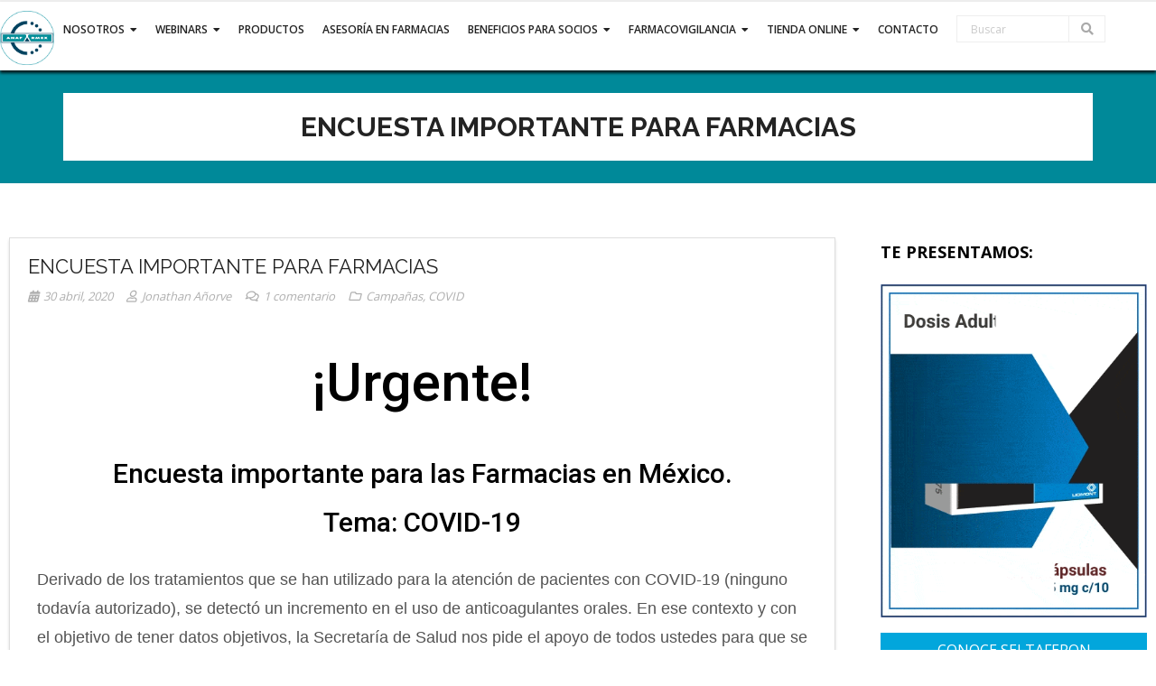

--- FILE ---
content_type: text/html; charset=UTF-8
request_url: https://www.anafarmex.com.mx/encuesta-importante-para-farmacias/
body_size: 21843
content:
<!DOCTYPE html>

<html dir="ltr" lang="es">
<head>
<meta charset="UTF-8" />
<meta name="viewport" content="width=device-width" />
<link rel="profile" href="//gmpg.org/xfn/11" />
<link rel="pingback" href="https://www.anafarmex.com.mx/xmlrpc.php" />

<title>Encuesta importante para farmacias | ANAFARMEX</title>

		<!-- All in One SEO 4.9.3 - aioseo.com -->
	<meta name="description" content="Ayúdanos a responder esta muy breve encuesta que es de suma importancia para el Sector Salud. ¡Agradecemos tu participación!" />
	<meta name="robots" content="max-image-preview:large" />
	<meta name="author" content="Jonathan Añorve"/>
	<link rel="canonical" href="https://www.anafarmex.com.mx/encuesta-importante-para-farmacias/" />
	<meta name="generator" content="All in One SEO (AIOSEO) 4.9.3" />
		<script type="application/ld+json" class="aioseo-schema">
			{"@context":"https:\/\/schema.org","@graph":[{"@type":"Article","@id":"https:\/\/www.anafarmex.com.mx\/encuesta-importante-para-farmacias\/#article","name":"Encuesta importante para farmacias | ANAFARMEX","headline":"Encuesta importante para farmacias","author":{"@id":"https:\/\/www.anafarmex.com.mx\/author\/jonathan\/#author"},"publisher":{"@id":"https:\/\/www.anafarmex.com.mx\/#organization"},"image":{"@type":"ImageObject","url":"https:\/\/www.anafarmex.com.mx\/wp-content\/uploads\/2020\/04\/Portada-3.jpg","width":819,"height":614},"datePublished":"2020-04-30T14:37:45-05:00","dateModified":"2020-05-22T13:34:23-05:00","inLanguage":"es-ES","commentCount":1,"mainEntityOfPage":{"@id":"https:\/\/www.anafarmex.com.mx\/encuesta-importante-para-farmacias\/#webpage"},"isPartOf":{"@id":"https:\/\/www.anafarmex.com.mx\/encuesta-importante-para-farmacias\/#webpage"},"articleSection":"Campa\u00f1as, COVID"},{"@type":"BreadcrumbList","@id":"https:\/\/www.anafarmex.com.mx\/encuesta-importante-para-farmacias\/#breadcrumblist","itemListElement":[{"@type":"ListItem","@id":"https:\/\/www.anafarmex.com.mx#listItem","position":1,"name":"Inicio","item":"https:\/\/www.anafarmex.com.mx","nextItem":{"@type":"ListItem","@id":"https:\/\/www.anafarmex.com.mx\/category\/campanas\/#listItem","name":"Campa\u00f1as"}},{"@type":"ListItem","@id":"https:\/\/www.anafarmex.com.mx\/category\/campanas\/#listItem","position":2,"name":"Campa\u00f1as","item":"https:\/\/www.anafarmex.com.mx\/category\/campanas\/","nextItem":{"@type":"ListItem","@id":"https:\/\/www.anafarmex.com.mx\/encuesta-importante-para-farmacias\/#listItem","name":"Encuesta importante para farmacias"},"previousItem":{"@type":"ListItem","@id":"https:\/\/www.anafarmex.com.mx#listItem","name":"Inicio"}},{"@type":"ListItem","@id":"https:\/\/www.anafarmex.com.mx\/encuesta-importante-para-farmacias\/#listItem","position":3,"name":"Encuesta importante para farmacias","previousItem":{"@type":"ListItem","@id":"https:\/\/www.anafarmex.com.mx\/category\/campanas\/#listItem","name":"Campa\u00f1as"}}]},{"@type":"Organization","@id":"https:\/\/www.anafarmex.com.mx\/#organization","name":"ANAFARMEX","description":"Asociaci\u00f3n Nacional de Farmacias de M\u00e9xico, A. C.","url":"https:\/\/www.anafarmex.com.mx\/","logo":{"@type":"ImageObject","url":"https:\/\/www.anafarmex.com.mx\/wp-content\/uploads\/2019\/11\/cropped-isologo-anafarmex-facebook.png","@id":"https:\/\/www.anafarmex.com.mx\/encuesta-importante-para-farmacias\/#organizationLogo","width":662,"height":662},"image":{"@id":"https:\/\/www.anafarmex.com.mx\/encuesta-importante-para-farmacias\/#organizationLogo"}},{"@type":"Person","@id":"https:\/\/www.anafarmex.com.mx\/author\/jonathan\/#author","url":"https:\/\/www.anafarmex.com.mx\/author\/jonathan\/","name":"Jonathan A\u00f1orve","image":{"@type":"ImageObject","@id":"https:\/\/www.anafarmex.com.mx\/encuesta-importante-para-farmacias\/#authorImage","url":"https:\/\/secure.gravatar.com\/avatar\/c72deaa8443383096eabdc2f00a14b2ab65bbb03da21df024ea709b7cb656292?s=96&d=mm&r=g","width":96,"height":96,"caption":"Jonathan A\u00f1orve"}},{"@type":"WebPage","@id":"https:\/\/www.anafarmex.com.mx\/encuesta-importante-para-farmacias\/#webpage","url":"https:\/\/www.anafarmex.com.mx\/encuesta-importante-para-farmacias\/","name":"Encuesta importante para farmacias | ANAFARMEX","description":"Ay\u00fadanos a responder esta muy breve encuesta que es de suma importancia para el Sector Salud. \u00a1Agradecemos tu participaci\u00f3n!","inLanguage":"es-ES","isPartOf":{"@id":"https:\/\/www.anafarmex.com.mx\/#website"},"breadcrumb":{"@id":"https:\/\/www.anafarmex.com.mx\/encuesta-importante-para-farmacias\/#breadcrumblist"},"author":{"@id":"https:\/\/www.anafarmex.com.mx\/author\/jonathan\/#author"},"creator":{"@id":"https:\/\/www.anafarmex.com.mx\/author\/jonathan\/#author"},"image":{"@type":"ImageObject","url":"https:\/\/www.anafarmex.com.mx\/wp-content\/uploads\/2020\/04\/Portada-3.jpg","@id":"https:\/\/www.anafarmex.com.mx\/encuesta-importante-para-farmacias\/#mainImage","width":819,"height":614},"primaryImageOfPage":{"@id":"https:\/\/www.anafarmex.com.mx\/encuesta-importante-para-farmacias\/#mainImage"},"datePublished":"2020-04-30T14:37:45-05:00","dateModified":"2020-05-22T13:34:23-05:00"},{"@type":"WebSite","@id":"https:\/\/www.anafarmex.com.mx\/#website","url":"https:\/\/www.anafarmex.com.mx\/","name":"ANAFARMEX","description":"Asociaci\u00f3n Nacional de Farmacias de M\u00e9xico, A. C.","inLanguage":"es-ES","publisher":{"@id":"https:\/\/www.anafarmex.com.mx\/#organization"}}]}
		</script>
		<!-- All in One SEO -->

<meta http-equiv="x-dns-prefetch-control" content="on">
<link href="https://app.ecwid.com" rel="preconnect" crossorigin />
<link href="https://ecomm.events" rel="preconnect" crossorigin />
<link href="https://d1q3axnfhmyveb.cloudfront.net" rel="preconnect" crossorigin />
<link href="https://dqzrr9k4bjpzk.cloudfront.net" rel="preconnect" crossorigin />
<link href="https://d1oxsl77a1kjht.cloudfront.net" rel="preconnect" crossorigin>
<link rel="prefetch" href="https://app.ecwid.com/script.js?5364054&data_platform=wporg&lang=es" as="script"/>
<link rel="prerender" href="https://www.anafarmex.com.mx/store/"/>
<link rel='dns-prefetch' href='//www.googletagmanager.com' />
<link rel='dns-prefetch' href='//fonts.googleapis.com' />
<link rel='dns-prefetch' href='//use.fontawesome.com' />
<link rel="alternate" type="application/rss+xml" title="ANAFARMEX &raquo; Feed" href="https://www.anafarmex.com.mx/feed/" />
<link rel="alternate" type="application/rss+xml" title="ANAFARMEX &raquo; Feed de los comentarios" href="https://www.anafarmex.com.mx/comments/feed/" />
<link rel="alternate" type="application/rss+xml" title="ANAFARMEX &raquo; Comentario Encuesta importante para farmacias del feed" href="https://www.anafarmex.com.mx/encuesta-importante-para-farmacias/feed/" />
<link rel="alternate" title="oEmbed (JSON)" type="application/json+oembed" href="https://www.anafarmex.com.mx/wp-json/oembed/1.0/embed?url=https%3A%2F%2Fwww.anafarmex.com.mx%2Fencuesta-importante-para-farmacias%2F" />
<link rel="alternate" title="oEmbed (XML)" type="text/xml+oembed" href="https://www.anafarmex.com.mx/wp-json/oembed/1.0/embed?url=https%3A%2F%2Fwww.anafarmex.com.mx%2Fencuesta-importante-para-farmacias%2F&#038;format=xml" />
<style id='wp-img-auto-sizes-contain-inline-css' type='text/css'>
img:is([sizes=auto i],[sizes^="auto," i]){contain-intrinsic-size:3000px 1500px}
/*# sourceURL=wp-img-auto-sizes-contain-inline-css */
</style>
<link rel='stylesheet' id='validate-engine-css-css' href='https://www.anafarmex.com.mx/wp-content/plugins/wysija-newsletters/css/validationEngine.jquery.css?ver=2.22' type='text/css' media='all' />
<style id='wp-emoji-styles-inline-css' type='text/css'>

	img.wp-smiley, img.emoji {
		display: inline !important;
		border: none !important;
		box-shadow: none !important;
		height: 1em !important;
		width: 1em !important;
		margin: 0 0.07em !important;
		vertical-align: -0.1em !important;
		background: none !important;
		padding: 0 !important;
	}
/*# sourceURL=wp-emoji-styles-inline-css */
</style>
<style id='classic-theme-styles-inline-css' type='text/css'>
/*! This file is auto-generated */
.wp-block-button__link{color:#fff;background-color:#32373c;border-radius:9999px;box-shadow:none;text-decoration:none;padding:calc(.667em + 2px) calc(1.333em + 2px);font-size:1.125em}.wp-block-file__button{background:#32373c;color:#fff;text-decoration:none}
/*# sourceURL=/wp-includes/css/classic-themes.min.css */
</style>
<link rel='stylesheet' id='aioseo/css/src/vue/standalone/blocks/table-of-contents/global.scss-css' href='https://www.anafarmex.com.mx/wp-content/plugins/all-in-one-seo-pack/dist/Lite/assets/css/table-of-contents/global.e90f6d47.css?ver=4.9.3' type='text/css' media='all' />
<style id='font-awesome-svg-styles-default-inline-css' type='text/css'>
.svg-inline--fa {
  display: inline-block;
  height: 1em;
  overflow: visible;
  vertical-align: -.125em;
}
/*# sourceURL=font-awesome-svg-styles-default-inline-css */
</style>
<link rel='stylesheet' id='font-awesome-svg-styles-css' href='https://www.anafarmex.com.mx/wp-content/uploads/font-awesome/v5.11.2/css/svg-with-js.css' type='text/css' media='all' />
<style id='font-awesome-svg-styles-inline-css' type='text/css'>
   .wp-block-font-awesome-icon svg::before,
   .wp-rich-text-font-awesome-icon svg::before {content: unset;}
/*# sourceURL=font-awesome-svg-styles-inline-css */
</style>
<style id='global-styles-inline-css' type='text/css'>
:root{--wp--preset--aspect-ratio--square: 1;--wp--preset--aspect-ratio--4-3: 4/3;--wp--preset--aspect-ratio--3-4: 3/4;--wp--preset--aspect-ratio--3-2: 3/2;--wp--preset--aspect-ratio--2-3: 2/3;--wp--preset--aspect-ratio--16-9: 16/9;--wp--preset--aspect-ratio--9-16: 9/16;--wp--preset--color--black: #000000;--wp--preset--color--cyan-bluish-gray: #abb8c3;--wp--preset--color--white: #ffffff;--wp--preset--color--pale-pink: #f78da7;--wp--preset--color--vivid-red: #cf2e2e;--wp--preset--color--luminous-vivid-orange: #ff6900;--wp--preset--color--luminous-vivid-amber: #fcb900;--wp--preset--color--light-green-cyan: #7bdcb5;--wp--preset--color--vivid-green-cyan: #00d084;--wp--preset--color--pale-cyan-blue: #8ed1fc;--wp--preset--color--vivid-cyan-blue: #0693e3;--wp--preset--color--vivid-purple: #9b51e0;--wp--preset--gradient--vivid-cyan-blue-to-vivid-purple: linear-gradient(135deg,rgb(6,147,227) 0%,rgb(155,81,224) 100%);--wp--preset--gradient--light-green-cyan-to-vivid-green-cyan: linear-gradient(135deg,rgb(122,220,180) 0%,rgb(0,208,130) 100%);--wp--preset--gradient--luminous-vivid-amber-to-luminous-vivid-orange: linear-gradient(135deg,rgb(252,185,0) 0%,rgb(255,105,0) 100%);--wp--preset--gradient--luminous-vivid-orange-to-vivid-red: linear-gradient(135deg,rgb(255,105,0) 0%,rgb(207,46,46) 100%);--wp--preset--gradient--very-light-gray-to-cyan-bluish-gray: linear-gradient(135deg,rgb(238,238,238) 0%,rgb(169,184,195) 100%);--wp--preset--gradient--cool-to-warm-spectrum: linear-gradient(135deg,rgb(74,234,220) 0%,rgb(151,120,209) 20%,rgb(207,42,186) 40%,rgb(238,44,130) 60%,rgb(251,105,98) 80%,rgb(254,248,76) 100%);--wp--preset--gradient--blush-light-purple: linear-gradient(135deg,rgb(255,206,236) 0%,rgb(152,150,240) 100%);--wp--preset--gradient--blush-bordeaux: linear-gradient(135deg,rgb(254,205,165) 0%,rgb(254,45,45) 50%,rgb(107,0,62) 100%);--wp--preset--gradient--luminous-dusk: linear-gradient(135deg,rgb(255,203,112) 0%,rgb(199,81,192) 50%,rgb(65,88,208) 100%);--wp--preset--gradient--pale-ocean: linear-gradient(135deg,rgb(255,245,203) 0%,rgb(182,227,212) 50%,rgb(51,167,181) 100%);--wp--preset--gradient--electric-grass: linear-gradient(135deg,rgb(202,248,128) 0%,rgb(113,206,126) 100%);--wp--preset--gradient--midnight: linear-gradient(135deg,rgb(2,3,129) 0%,rgb(40,116,252) 100%);--wp--preset--font-size--small: 13px;--wp--preset--font-size--medium: 20px;--wp--preset--font-size--large: 36px;--wp--preset--font-size--x-large: 42px;--wp--preset--spacing--20: 0.44rem;--wp--preset--spacing--30: 0.67rem;--wp--preset--spacing--40: 1rem;--wp--preset--spacing--50: 1.5rem;--wp--preset--spacing--60: 2.25rem;--wp--preset--spacing--70: 3.38rem;--wp--preset--spacing--80: 5.06rem;--wp--preset--shadow--natural: 6px 6px 9px rgba(0, 0, 0, 0.2);--wp--preset--shadow--deep: 12px 12px 50px rgba(0, 0, 0, 0.4);--wp--preset--shadow--sharp: 6px 6px 0px rgba(0, 0, 0, 0.2);--wp--preset--shadow--outlined: 6px 6px 0px -3px rgb(255, 255, 255), 6px 6px rgb(0, 0, 0);--wp--preset--shadow--crisp: 6px 6px 0px rgb(0, 0, 0);}:where(.is-layout-flex){gap: 0.5em;}:where(.is-layout-grid){gap: 0.5em;}body .is-layout-flex{display: flex;}.is-layout-flex{flex-wrap: wrap;align-items: center;}.is-layout-flex > :is(*, div){margin: 0;}body .is-layout-grid{display: grid;}.is-layout-grid > :is(*, div){margin: 0;}:where(.wp-block-columns.is-layout-flex){gap: 2em;}:where(.wp-block-columns.is-layout-grid){gap: 2em;}:where(.wp-block-post-template.is-layout-flex){gap: 1.25em;}:where(.wp-block-post-template.is-layout-grid){gap: 1.25em;}.has-black-color{color: var(--wp--preset--color--black) !important;}.has-cyan-bluish-gray-color{color: var(--wp--preset--color--cyan-bluish-gray) !important;}.has-white-color{color: var(--wp--preset--color--white) !important;}.has-pale-pink-color{color: var(--wp--preset--color--pale-pink) !important;}.has-vivid-red-color{color: var(--wp--preset--color--vivid-red) !important;}.has-luminous-vivid-orange-color{color: var(--wp--preset--color--luminous-vivid-orange) !important;}.has-luminous-vivid-amber-color{color: var(--wp--preset--color--luminous-vivid-amber) !important;}.has-light-green-cyan-color{color: var(--wp--preset--color--light-green-cyan) !important;}.has-vivid-green-cyan-color{color: var(--wp--preset--color--vivid-green-cyan) !important;}.has-pale-cyan-blue-color{color: var(--wp--preset--color--pale-cyan-blue) !important;}.has-vivid-cyan-blue-color{color: var(--wp--preset--color--vivid-cyan-blue) !important;}.has-vivid-purple-color{color: var(--wp--preset--color--vivid-purple) !important;}.has-black-background-color{background-color: var(--wp--preset--color--black) !important;}.has-cyan-bluish-gray-background-color{background-color: var(--wp--preset--color--cyan-bluish-gray) !important;}.has-white-background-color{background-color: var(--wp--preset--color--white) !important;}.has-pale-pink-background-color{background-color: var(--wp--preset--color--pale-pink) !important;}.has-vivid-red-background-color{background-color: var(--wp--preset--color--vivid-red) !important;}.has-luminous-vivid-orange-background-color{background-color: var(--wp--preset--color--luminous-vivid-orange) !important;}.has-luminous-vivid-amber-background-color{background-color: var(--wp--preset--color--luminous-vivid-amber) !important;}.has-light-green-cyan-background-color{background-color: var(--wp--preset--color--light-green-cyan) !important;}.has-vivid-green-cyan-background-color{background-color: var(--wp--preset--color--vivid-green-cyan) !important;}.has-pale-cyan-blue-background-color{background-color: var(--wp--preset--color--pale-cyan-blue) !important;}.has-vivid-cyan-blue-background-color{background-color: var(--wp--preset--color--vivid-cyan-blue) !important;}.has-vivid-purple-background-color{background-color: var(--wp--preset--color--vivid-purple) !important;}.has-black-border-color{border-color: var(--wp--preset--color--black) !important;}.has-cyan-bluish-gray-border-color{border-color: var(--wp--preset--color--cyan-bluish-gray) !important;}.has-white-border-color{border-color: var(--wp--preset--color--white) !important;}.has-pale-pink-border-color{border-color: var(--wp--preset--color--pale-pink) !important;}.has-vivid-red-border-color{border-color: var(--wp--preset--color--vivid-red) !important;}.has-luminous-vivid-orange-border-color{border-color: var(--wp--preset--color--luminous-vivid-orange) !important;}.has-luminous-vivid-amber-border-color{border-color: var(--wp--preset--color--luminous-vivid-amber) !important;}.has-light-green-cyan-border-color{border-color: var(--wp--preset--color--light-green-cyan) !important;}.has-vivid-green-cyan-border-color{border-color: var(--wp--preset--color--vivid-green-cyan) !important;}.has-pale-cyan-blue-border-color{border-color: var(--wp--preset--color--pale-cyan-blue) !important;}.has-vivid-cyan-blue-border-color{border-color: var(--wp--preset--color--vivid-cyan-blue) !important;}.has-vivid-purple-border-color{border-color: var(--wp--preset--color--vivid-purple) !important;}.has-vivid-cyan-blue-to-vivid-purple-gradient-background{background: var(--wp--preset--gradient--vivid-cyan-blue-to-vivid-purple) !important;}.has-light-green-cyan-to-vivid-green-cyan-gradient-background{background: var(--wp--preset--gradient--light-green-cyan-to-vivid-green-cyan) !important;}.has-luminous-vivid-amber-to-luminous-vivid-orange-gradient-background{background: var(--wp--preset--gradient--luminous-vivid-amber-to-luminous-vivid-orange) !important;}.has-luminous-vivid-orange-to-vivid-red-gradient-background{background: var(--wp--preset--gradient--luminous-vivid-orange-to-vivid-red) !important;}.has-very-light-gray-to-cyan-bluish-gray-gradient-background{background: var(--wp--preset--gradient--very-light-gray-to-cyan-bluish-gray) !important;}.has-cool-to-warm-spectrum-gradient-background{background: var(--wp--preset--gradient--cool-to-warm-spectrum) !important;}.has-blush-light-purple-gradient-background{background: var(--wp--preset--gradient--blush-light-purple) !important;}.has-blush-bordeaux-gradient-background{background: var(--wp--preset--gradient--blush-bordeaux) !important;}.has-luminous-dusk-gradient-background{background: var(--wp--preset--gradient--luminous-dusk) !important;}.has-pale-ocean-gradient-background{background: var(--wp--preset--gradient--pale-ocean) !important;}.has-electric-grass-gradient-background{background: var(--wp--preset--gradient--electric-grass) !important;}.has-midnight-gradient-background{background: var(--wp--preset--gradient--midnight) !important;}.has-small-font-size{font-size: var(--wp--preset--font-size--small) !important;}.has-medium-font-size{font-size: var(--wp--preset--font-size--medium) !important;}.has-large-font-size{font-size: var(--wp--preset--font-size--large) !important;}.has-x-large-font-size{font-size: var(--wp--preset--font-size--x-large) !important;}
:where(.wp-block-post-template.is-layout-flex){gap: 1.25em;}:where(.wp-block-post-template.is-layout-grid){gap: 1.25em;}
:where(.wp-block-term-template.is-layout-flex){gap: 1.25em;}:where(.wp-block-term-template.is-layout-grid){gap: 1.25em;}
:where(.wp-block-columns.is-layout-flex){gap: 2em;}:where(.wp-block-columns.is-layout-grid){gap: 2em;}
:root :where(.wp-block-pullquote){font-size: 1.5em;line-height: 1.6;}
/*# sourceURL=global-styles-inline-css */
</style>
<link rel='stylesheet' id='contact-form-7-css' href='https://www.anafarmex.com.mx/wp-content/plugins/contact-form-7/includes/css/styles.css?ver=6.1.4' type='text/css' media='all' />
<link rel='stylesheet' id='ecwid-css-css' href='https://www.anafarmex.com.mx/wp-content/plugins/ecwid-shopping-cart/css/frontend.css?ver=7.0.5' type='text/css' media='all' />
<link rel='stylesheet' id='theme-my-login-css' href='https://www.anafarmex.com.mx/wp-content/plugins/theme-my-login/assets/styles/theme-my-login.min.css?ver=7.1.14' type='text/css' media='all' />
<link rel='stylesheet' id='wp-show-posts-css' href='https://www.anafarmex.com.mx/wp-content/plugins/wp-show-posts/css/wp-show-posts-min.css?ver=1.1.6' type='text/css' media='all' />
<link rel='stylesheet' id='ec-elementor-css' href='https://www.anafarmex.com.mx/wp-content/plugins/ecwid-shopping-cart/css/integrations/elementor.css?ver=7.0.5' type='text/css' media='all' />
<link rel='stylesheet' id='consulting-thinkup-google-fonts-css' href='//fonts.googleapis.com/css?family=Raleway%3A300%2C400%2C600%2C700%7COpen+Sans%3A300%2C400%2C600%2C700&#038;subset=latin%2Clatin-ext' type='text/css' media='all' />
<link rel='stylesheet' id='prettyPhoto-css' href='https://www.anafarmex.com.mx/wp-content/themes/consulting/lib/extentions/prettyPhoto/css/prettyPhoto.css?ver=3.1.6' type='text/css' media='all' />
<link rel='stylesheet' id='consulting-thinkup-bootstrap-css' href='https://www.anafarmex.com.mx/wp-content/themes/consulting/lib/extentions/bootstrap/css/bootstrap.min.css?ver=2.3.2' type='text/css' media='all' />
<link rel='stylesheet' id='dashicons-css' href='https://www.anafarmex.com.mx/wp-includes/css/dashicons.min.css?ver=6.9' type='text/css' media='all' />
<link rel='stylesheet' id='font-awesome-css' href='https://www.anafarmex.com.mx/wp-content/plugins/elementor/assets/lib/font-awesome/css/font-awesome.min.css?ver=4.7.0' type='text/css' media='all' />
<link rel='stylesheet' id='consulting-thinkup-shortcodes-css' href='https://www.anafarmex.com.mx/wp-content/themes/consulting/styles/style-shortcodes.css?ver=1.5.0' type='text/css' media='all' />
<link rel='stylesheet' id='consulting-thinkup-style-css' href='https://www.anafarmex.com.mx/wp-content/themes/consulting/style.css?ver=1.5.0' type='text/css' media='all' />
<link rel='stylesheet' id='font-awesome-official-css' href='https://use.fontawesome.com/releases/v5.11.2/css/all.css' type='text/css' media='all' integrity="sha384-KA6wR/X5RY4zFAHpv/CnoG2UW1uogYfdnP67Uv7eULvTveboZJg0qUpmJZb5VqzN" crossorigin="anonymous" />
<link rel='stylesheet' id='consulting-thinkup-responsive-css' href='https://www.anafarmex.com.mx/wp-content/themes/consulting/styles/style-responsive.css?ver=1.5.0' type='text/css' media='all' />
<link rel='stylesheet' id='elementor-icons-css' href='https://www.anafarmex.com.mx/wp-content/plugins/elementor/assets/lib/eicons/css/elementor-icons.min.css?ver=5.46.0' type='text/css' media='all' />
<link rel='stylesheet' id='elementor-frontend-css' href='https://www.anafarmex.com.mx/wp-content/plugins/elementor/assets/css/frontend.min.css?ver=3.34.2' type='text/css' media='all' />
<link rel='stylesheet' id='elementor-post-9965-css' href='https://www.anafarmex.com.mx/wp-content/uploads/elementor/css/post-9965.css?ver=1769127148' type='text/css' media='all' />
<link rel='stylesheet' id='elementor-post-11141-css' href='https://www.anafarmex.com.mx/wp-content/uploads/elementor/css/post-11141.css?ver=1769134783' type='text/css' media='all' />
<link rel='stylesheet' id='font-awesome-official-v4shim-css' href='https://use.fontawesome.com/releases/v5.11.2/css/v4-shims.css' type='text/css' media='all' integrity="sha384-/EdpJd7d6gGFiQ/vhh7iOjiZdf4+6K4al/XrX6FxxZwDSrAdWxAynr4p/EA/vyPQ" crossorigin="anonymous" />
<style id='font-awesome-official-v4shim-inline-css' type='text/css'>
@font-face {
font-family: "FontAwesome";
font-display: block;
src: url("https://use.fontawesome.com/releases/v5.11.2/webfonts/fa-brands-400.eot"),
		url("https://use.fontawesome.com/releases/v5.11.2/webfonts/fa-brands-400.eot?#iefix") format("embedded-opentype"),
		url("https://use.fontawesome.com/releases/v5.11.2/webfonts/fa-brands-400.woff2") format("woff2"),
		url("https://use.fontawesome.com/releases/v5.11.2/webfonts/fa-brands-400.woff") format("woff"),
		url("https://use.fontawesome.com/releases/v5.11.2/webfonts/fa-brands-400.ttf") format("truetype"),
		url("https://use.fontawesome.com/releases/v5.11.2/webfonts/fa-brands-400.svg#fontawesome") format("svg");
}

@font-face {
font-family: "FontAwesome";
font-display: block;
src: url("https://use.fontawesome.com/releases/v5.11.2/webfonts/fa-solid-900.eot"),
		url("https://use.fontawesome.com/releases/v5.11.2/webfonts/fa-solid-900.eot?#iefix") format("embedded-opentype"),
		url("https://use.fontawesome.com/releases/v5.11.2/webfonts/fa-solid-900.woff2") format("woff2"),
		url("https://use.fontawesome.com/releases/v5.11.2/webfonts/fa-solid-900.woff") format("woff"),
		url("https://use.fontawesome.com/releases/v5.11.2/webfonts/fa-solid-900.ttf") format("truetype"),
		url("https://use.fontawesome.com/releases/v5.11.2/webfonts/fa-solid-900.svg#fontawesome") format("svg");
}

@font-face {
font-family: "FontAwesome";
font-display: block;
src: url("https://use.fontawesome.com/releases/v5.11.2/webfonts/fa-regular-400.eot"),
		url("https://use.fontawesome.com/releases/v5.11.2/webfonts/fa-regular-400.eot?#iefix") format("embedded-opentype"),
		url("https://use.fontawesome.com/releases/v5.11.2/webfonts/fa-regular-400.woff2") format("woff2"),
		url("https://use.fontawesome.com/releases/v5.11.2/webfonts/fa-regular-400.woff") format("woff"),
		url("https://use.fontawesome.com/releases/v5.11.2/webfonts/fa-regular-400.ttf") format("truetype"),
		url("https://use.fontawesome.com/releases/v5.11.2/webfonts/fa-regular-400.svg#fontawesome") format("svg");
unicode-range: U+F004-F005,U+F007,U+F017,U+F022,U+F024,U+F02E,U+F03E,U+F044,U+F057-F059,U+F06E,U+F070,U+F075,U+F07B-F07C,U+F080,U+F086,U+F089,U+F094,U+F09D,U+F0A0,U+F0A4-F0A7,U+F0C5,U+F0C7-F0C8,U+F0E0,U+F0EB,U+F0F3,U+F0F8,U+F0FE,U+F111,U+F118-F11A,U+F11C,U+F133,U+F144,U+F146,U+F14A,U+F14D-F14E,U+F150-F152,U+F15B-F15C,U+F164-F165,U+F185-F186,U+F191-F192,U+F1AD,U+F1C1-F1C9,U+F1CD,U+F1D8,U+F1E3,U+F1EA,U+F1F6,U+F1F9,U+F20A,U+F247-F249,U+F24D,U+F254-F25B,U+F25D,U+F267,U+F271-F274,U+F279,U+F28B,U+F28D,U+F2B5-F2B6,U+F2B9,U+F2BB,U+F2BD,U+F2C1-F2C2,U+F2D0,U+F2D2,U+F2DC,U+F2ED,U+F328,U+F358-F35B,U+F3A5,U+F3D1,U+F410,U+F4AD;
}
/*# sourceURL=font-awesome-official-v4shim-inline-css */
</style>
<link rel='stylesheet' id='elementor-gf-local-roboto-css' href='https://www.anafarmex.com.mx/wp-content/uploads/elementor/google-fonts/css/roboto.css?ver=1742237444' type='text/css' media='all' />
<link rel='stylesheet' id='elementor-gf-local-robotoslab-css' href='https://www.anafarmex.com.mx/wp-content/uploads/elementor/google-fonts/css/robotoslab.css?ver=1742237446' type='text/css' media='all' />
<!--n2css--><!--n2js--><script type="text/javascript" src="https://www.anafarmex.com.mx/wp-includes/js/jquery/jquery.min.js?ver=3.7.1" id="jquery-core-js"></script>
<script type="text/javascript" src="https://www.anafarmex.com.mx/wp-includes/js/jquery/jquery-migrate.min.js?ver=3.4.1" id="jquery-migrate-js"></script>
<script type="text/javascript" src="https://www.anafarmex.com.mx/wp-content/plugins/related-posts-thumbnails/assets/js/front.min.js?ver=4.3.1" id="rpt_front_style-js"></script>
<script type="text/javascript" src="https://www.anafarmex.com.mx/wp-content/plugins/related-posts-thumbnails/assets/js/lazy-load.js?ver=4.3.1" id="rpt-lazy-load-js"></script>
<script type="text/javascript" src="https://www.anafarmex.com.mx/wp-content/themes/consulting/lib/scripts/plugins/sticky/jquery.sticky.js?ver=true" id="sticky-js"></script>

<!-- Fragmento de código de la etiqueta de Google (gtag.js) añadida por Site Kit -->
<!-- Fragmento de código de Google Analytics añadido por Site Kit -->
<script type="text/javascript" src="https://www.googletagmanager.com/gtag/js?id=GT-WVJ8WF9" id="google_gtagjs-js" async></script>
<script type="text/javascript" id="google_gtagjs-js-after">
/* <![CDATA[ */
window.dataLayer = window.dataLayer || [];function gtag(){dataLayer.push(arguments);}
gtag("set","linker",{"domains":["www.anafarmex.com.mx"]});
gtag("js", new Date());
gtag("set", "developer_id.dZTNiMT", true);
gtag("config", "GT-WVJ8WF9");
//# sourceURL=google_gtagjs-js-after
/* ]]> */
</script>
<link rel="https://api.w.org/" href="https://www.anafarmex.com.mx/wp-json/" /><link rel="alternate" title="JSON" type="application/json" href="https://www.anafarmex.com.mx/wp-json/wp/v2/posts/11141" /><link rel="EditURI" type="application/rsd+xml" title="RSD" href="https://www.anafarmex.com.mx/xmlrpc.php?rsd" />
<meta name="generator" content="WordPress 6.9" />
<link rel='shortlink' href='https://www.anafarmex.com.mx/?p=11141' />
<script data-cfasync="false" data-no-optimize="1" type="text/javascript">
window.ec = window.ec || Object()
window.ec.config = window.ec.config || Object();
window.ec.config.enable_canonical_urls = true;

</script>
        <!--noptimize-->
        <script data-cfasync="false" type="text/javascript">
            window.ec = window.ec || Object();
            window.ec.config = window.ec.config || Object();
            window.ec.config.store_main_page_url = 'https://www.anafarmex.com.mx/store/';
        </script>
        <!--/noptimize-->
        <meta name="generator" content="Site Kit by Google 1.170.0" />        <style>
            #related_posts_thumbnails li {
                border-right: 1px solid #008999;
                background-color: #ffffff            }

            #related_posts_thumbnails li:hover {
                background-color: #eeeeee;
            }

            .relpost_content {
                font-size: 14px;
                color: #333333;
            }

            .relpost-block-single {
                background-color: #ffffff;
                border-right: 1px solid #008999;
                border-left: 1px solid #008999;
                margin-right: -1px;
            }

            .relpost-block-single:hover {
                background-color: #eeeeee;
            }
        </style>

        <meta name="generator" content="Elementor 3.34.2; features: additional_custom_breakpoints; settings: css_print_method-external, google_font-enabled, font_display-auto">
			<style>
				.e-con.e-parent:nth-of-type(n+4):not(.e-lazyloaded):not(.e-no-lazyload),
				.e-con.e-parent:nth-of-type(n+4):not(.e-lazyloaded):not(.e-no-lazyload) * {
					background-image: none !important;
				}
				@media screen and (max-height: 1024px) {
					.e-con.e-parent:nth-of-type(n+3):not(.e-lazyloaded):not(.e-no-lazyload),
					.e-con.e-parent:nth-of-type(n+3):not(.e-lazyloaded):not(.e-no-lazyload) * {
						background-image: none !important;
					}
				}
				@media screen and (max-height: 640px) {
					.e-con.e-parent:nth-of-type(n+2):not(.e-lazyloaded):not(.e-no-lazyload),
					.e-con.e-parent:nth-of-type(n+2):not(.e-lazyloaded):not(.e-no-lazyload) * {
						background-image: none !important;
					}
				}
			</style>
			<style>#intro {background: #008999;}</style><link rel="icon" href="https://www.anafarmex.com.mx/wp-content/uploads/2019/04/cropped-Sin-título-6-32x32.png" sizes="32x32" />
<link rel="icon" href="https://www.anafarmex.com.mx/wp-content/uploads/2019/04/cropped-Sin-título-6-192x192.png" sizes="192x192" />
<link rel="apple-touch-icon" href="https://www.anafarmex.com.mx/wp-content/uploads/2019/04/cropped-Sin-título-6-180x180.png" />
<meta name="msapplication-TileImage" content="https://www.anafarmex.com.mx/wp-content/uploads/2019/04/cropped-Sin-título-6-270x270.png" />
		<style type="text/css" id="wp-custom-css">
			#header-sticky{
	opacity: 1;
	box-shadow: 3px 3px 3px rgba(0, 0, 0, 0.3);
}

#intro #intro-core {
	word-break: normal;
}

.slider-full #header-core{
	max-width: 1360px;
	margin-left: auto;
	margin-right: auto;
}

#header-links, #header-sticky-links{
	float: left;
}

#header .header-links > ul > li a, #header-sticky .header-links > ul > li a{
	font-size: 12px;
	padding: 20px 10px;
}

.header-style1 #header{
	box-shadow: 0px 3px 3px rgba(0,0,0,0.8);
}



#section-home-inner {
    width: 100%;
    margin-top: 60px;
		display: flex;
		justify-content: space-between;
		flex-wrap: wrap;
}

.one_third{
	width: 30%;
}

@media (max-width: 768px){	
	.one_third{
		width: 90%;
		margin: auto;
		margin-top: 20px;
	}
}

@media (max-width: 500px){
	.one_third{
		width: 100%;
	}
}

.last{
	margin-right: auto !important;
}

.services-builder.style1 .iconimage i{
	background: #00416B;
}

a.themebutton2:hover{
	background: #00416B;
}

.blog-style2 #content {
    background: #fff;
}


/*.blog-style2 .masonry{
	position: static !important;
	display: flex;
	flex-wrap: wrap;
	justify-content: space-between;
}

.blog-style2 .blog-grid.element.column-3.masonry-brick{
	position: static !important;
	width: 33%;
}


@media (max-width: 768px){
	.blog-style2 .blog-grid.element.column-3.masonry-brick{
		width: 90%;
		text-align: center;
		margin-top: 60px;
		right: 0;
		margin-left: auto;
		margin-right: auto;
	}
}*/


#pre-header-core, #header-core, #header-sticky-core, #content-core, #footer-core, #sub-footer-core, #sub-footer-widgets, #sub-footer-close, #notification-core, #intro-core, #introaction-core, #outroaction-core{
	max-width: 1360px;
}

.layout-sidebar-right #main{
	width: 75%;
}

@media (max-width:768px){
	.layout-sidebar-right #main{
		width: 100%;
	}
	
	.layout-sidebar-right #main-core{
		margin-right: 0;
	}
}

.blog-style2 .blog-article .entry-meta{
	background: #00416b;
	-webkit-box-shadow: 20px 0px 0 0px #00416B, -20px 0px 0 0px #00416B;
	-moz-box-shadow: 20px 0px 0 0px #00416B, -20px 0px 0 0px #00416B;
	-ms-box-shadow: 20px 0px 0 0px #00416B, -20px 0px 0 0px #00416B;
	-o-box-shadow: 20px 0px 0 0px #00416B, -20px 0px 0 0px #00416B;
	box-shadow: 20px 0px 0 0px #00416B, -20px 0px 0 0px #00416B;
}

.navigation.pagination{
	background: #1e2021;
}

@media (max-width: 768px){
	.navigation.pagination{
		margin-top: 40px;
	}
}

.navigation.pagination .nav-links a, .navigation.pagination .nav-links span{
	background: #00416B;
}

.layout-sidebar-right #sidebar{
	width: 25%;
}

@media (max-width: 768px){
	.layout-sidebar-right #sidebar{
		display: none;
	}
}

#sub-footer{
	display: none;
}

.contenedor-sociales{
	display: flex;
	flex-wrap: wrap;
	justify-content: space-around;
}

.contenedor-sociales .social{
	width: 50%;
	margin: 20px 0;
	text-align: center;
}

.contenedor-sociales .social img{
	width: 25%;
}

div.product-details__description{
	width: 100%;
}

/*.elementor-column-gap-default>.elementor-row>.elementor-column>.elementor-element-populated>.elementor-widget-wrap{
	padding: 0;
}*/

body, button, input, select, textarea{
	line-height:auto;
}		</style>
		</head>

<body class="wp-singular post-template-default single single-post postid-11141 single-format-standard wp-custom-logo wp-theme-consulting layout-sidebar-right intro-on intro-style1 layout-responsive pre-header-style2 header-style1 header-sticky group-blog elementor-default elementor-kit-9965 elementor-page elementor-page-11141">
<div id="body-core" class="hfeed site">

	<a class="skip-link screen-reader-text" href="#content">Saltar al contenido</a>
	<!-- .skip-link -->

	<header>
	<div id="site-header">

			
		<div id="pre-header">
		<div class="wrap-safari">
		<div id="pre-header-core" class="main-navigation">

			
			
		</div>
		</div>
		</div>
		<!-- #pre-header -->

		<div id="header">
		<div id="header-core">

			<div id="logo">
			<a href="https://www.anafarmex.com.mx/" class="custom-logo-link" rel="home"><img fetchpriority="high" width="662" height="662" src="https://www.anafarmex.com.mx/wp-content/uploads/2019/11/cropped-isologo-anafarmex-facebook.png" class="custom-logo" alt="ANAFARMEX" decoding="async" srcset="https://www.anafarmex.com.mx/wp-content/uploads/2019/11/cropped-isologo-anafarmex-facebook.png 662w, https://www.anafarmex.com.mx/wp-content/uploads/2019/11/cropped-isologo-anafarmex-facebook-500x500.png 500w, https://www.anafarmex.com.mx/wp-content/uploads/2019/11/cropped-isologo-anafarmex-facebook-300x300.png 300w, https://www.anafarmex.com.mx/wp-content/uploads/2019/11/cropped-isologo-anafarmex-facebook-600x600.png 600w" sizes="(max-width: 662px) 100vw, 662px" /></a>			</div>

			<div id="header-links" class="main-navigation">
			<div id="header-links-inner" class="header-links">

				<ul id="menu-menu" class="menu"><li id="menu-item-105" class="menu-item menu-item-type-post_type menu-item-object-page menu-item-has-children"><a href="https://www.anafarmex.com.mx/nosotros/"><span>NOSOTROS</span></a>
<ul class="sub-menu">
	<li id="menu-item-41674" class="menu-item menu-item-type-post_type menu-item-object-page"><a href="https://www.anafarmex.com.mx/nosotros/retro/">Retro-ANAFARMEX</a></li>
	<li id="menu-item-731" class="menu-item menu-item-type-post_type menu-item-object-page"><a href="https://www.anafarmex.com.mx/sello-postal/">Sello Postal</a></li>
</ul>
</li>
<li id="menu-item-45409" class="menu-item menu-item-type-taxonomy menu-item-object-category menu-item-has-children"><a href="https://www.anafarmex.com.mx/category/webinar/"><span>Webinars</span></a>
<ul class="sub-menu">
	<li id="menu-item-747" class="menu-item menu-item-type-taxonomy menu-item-object-category"><a href="https://www.anafarmex.com.mx/category/proximo-evento/">Próximo</a></li>
	<li id="menu-item-770" class="menu-item menu-item-type-taxonomy menu-item-object-category"><a href="https://www.anafarmex.com.mx/category/resenas-eventos/">Reseñas</a></li>
</ul>
</li>
<li id="menu-item-6082" class="menu-item menu-item-type-post_type menu-item-object-page"><a href="https://www.anafarmex.com.mx/productos/"><span>Productos</span></a></li>
<li id="menu-item-101" class="menu-item menu-item-type-post_type menu-item-object-page"><a href="https://www.anafarmex.com.mx/asesoria-en-farmacias/"><span>Asesoría en Farmacias</span></a></li>
<li id="menu-item-13279" class="menu-item menu-item-type-post_type menu-item-object-page menu-item-has-children"><a href="https://www.anafarmex.com.mx/socio-anafarmex/"><span>Beneficios para Socios</span></a>
<ul class="sub-menu">
	<li id="menu-item-2139" class="menu-item menu-item-type-post_type menu-item-object-page"><a href="https://www.anafarmex.com.mx/material-de-consulta/">Material de Consulta</a></li>
	<li id="menu-item-2080" class="menu-item menu-item-type-taxonomy menu-item-object-category"><a href="https://www.anafarmex.com.mx/category/convenios/">Convenios</a></li>
	<li id="menu-item-2079" class="menu-item menu-item-type-taxonomy menu-item-object-category current-post-ancestor current-menu-parent current-post-parent"><a href="https://www.anafarmex.com.mx/category/campanas/">Campañas</a></li>
	<li id="menu-item-1687" class="menu-item menu-item-type-post_type menu-item-object-page"><a href="https://www.anafarmex.com.mx/vinculos/">Vínculos</a></li>
</ul>
</li>
<li id="menu-item-1488" class="menu-item menu-item-type-post_type menu-item-object-page menu-item-has-children"><a href="https://www.anafarmex.com.mx/farmacovigilancia/"><span>Farmacovigilancia</span></a>
<ul class="sub-menu">
	<li id="menu-item-13728" class="menu-item menu-item-type-post_type menu-item-object-page menu-item-has-children"><a href="https://www.anafarmex.com.mx/farmacovigilancia/alianzas/">Alianzas</a>
	<ul class="sub-menu">
		<li id="menu-item-13724" class="menu-item menu-item-type-post_type menu-item-object-page"><a href="https://www.anafarmex.com.mx/farmacovigilancia/alianzas/loquedicetumedico/">#LoQueDiceTuMédico</a></li>
	</ul>
</li>
	<li id="menu-item-822" class="menu-item menu-item-type-taxonomy menu-item-object-category"><a title="Comunicados Farmacias" href="https://www.anafarmex.com.mx/category/comunicados/">Comunicados</a></li>
	<li id="menu-item-2078" class="menu-item menu-item-type-taxonomy menu-item-object-category"><a href="https://www.anafarmex.com.mx/category/alertas-sanitarias/">Alertas Sanitarias</a></li>
	<li id="menu-item-775" class="menu-item menu-item-type-taxonomy menu-item-object-category"><a href="https://www.anafarmex.com.mx/category/noticias/">Noticias</a></li>
	<li id="menu-item-2081" class="menu-item menu-item-type-taxonomy menu-item-object-category"><a href="https://www.anafarmex.com.mx/category/notas-de-interes/">Notas de Interés</a></li>
	<li id="menu-item-9086" class="menu-item menu-item-type-post_type menu-item-object-page"><a href="https://www.anafarmex.com.mx/portal-regulatorio-farma-salud/">Portal Regulatorio Farma-Salud</a></li>
	<li id="menu-item-13280" class="menu-item menu-item-type-post_type menu-item-object-page"><a href="https://www.anafarmex.com.mx/dipof/">DIPOF</a></li>
</ul>
</li>
<li id="menu-item-6058" class="menu-item menu-item-type-ecwid_menu_item menu-item-object-ecwid-store-with-categories menu-item-has-children"><a href="https://www.anafarmex.com.mx/store/"><span>Tienda Online</span></a>
<ul class="sub-menu">
	<li id="menu-item--1" class="menu-item menu-item-type-post menu-item-object-"><a href="https://www.anafarmex.com.mx/store/Invesderm-c192613084">Invesderm</a></li>
	<li id="menu-item--1" class="menu-item menu-item-type-post menu-item-object-"><a href="https://www.anafarmex.com.mx/store/ClearZal-c192743286">ClearZal</a></li>
	<li id="menu-item--1" class="menu-item menu-item-type-post menu-item-object-"><a href="https://www.anafarmex.com.mx/store/Valere-c194631502">Valere</a></li>
</ul>
</li>
<li id="menu-item-3230" class="menu-item menu-item-type-post_type menu-item-object-page"><a href="https://www.anafarmex.com.mx/contacto/"><span>Contacto</span></a></li>
</ul>				
				<div id="header-search"><a><div class="fa fa-search"></div></a>	<form method="get" class="searchform" action="https://www.anafarmex.com.mx/" role="search">
		<input type="text" class="search" name="s" value="" placeholder="Buscar" />
		<input type="submit" class="searchsubmit" name="submit" value="Buscar" />
	</form></div>
			</div>
			</div>
			<!-- #header-links .main-navigation -->
 	
			<div id="header-nav"><a class="btn-navbar collapsed" data-toggle="collapse" data-target=".nav-collapse" tabindex="0"><span class="icon-bar"></span><span class="icon-bar"></span><span class="icon-bar"></span></a></div>
		</div>
		</div>
		<!-- #header -->

		<div id="header-responsive"><div id="header-responsive-inner" class="responsive-links nav-collapse collapse"><ul id="menu-menu-1" class=""><li id="res-menu-item-105" class="menu-item menu-item-type-post_type menu-item-object-page menu-item-has-children"><a href="https://www.anafarmex.com.mx/nosotros/"><span>NOSOTROS</span></a>
<ul class="sub-menu">
	<li id="res-menu-item-41674" class="menu-item menu-item-type-post_type menu-item-object-page"><a href="https://www.anafarmex.com.mx/nosotros/retro/">&#45; Retro-ANAFARMEX</a></li>
	<li id="res-menu-item-731" class="menu-item menu-item-type-post_type menu-item-object-page"><a href="https://www.anafarmex.com.mx/sello-postal/">&#45; Sello Postal</a></li>
</ul>
</li>
<li id="res-menu-item-45409" class="menu-item menu-item-type-taxonomy menu-item-object-category menu-item-has-children"><a href="https://www.anafarmex.com.mx/category/webinar/"><span>Webinars</span></a>
<ul class="sub-menu">
	<li id="res-menu-item-747" class="menu-item menu-item-type-taxonomy menu-item-object-category"><a href="https://www.anafarmex.com.mx/category/proximo-evento/">&#45; Próximo</a></li>
	<li id="res-menu-item-770" class="menu-item menu-item-type-taxonomy menu-item-object-category"><a href="https://www.anafarmex.com.mx/category/resenas-eventos/">&#45; Reseñas</a></li>
</ul>
</li>
<li id="res-menu-item-6082" class="menu-item menu-item-type-post_type menu-item-object-page"><a href="https://www.anafarmex.com.mx/productos/"><span>Productos</span></a></li>
<li id="res-menu-item-101" class="menu-item menu-item-type-post_type menu-item-object-page"><a href="https://www.anafarmex.com.mx/asesoria-en-farmacias/"><span>Asesoría en Farmacias</span></a></li>
<li id="res-menu-item-13279" class="menu-item menu-item-type-post_type menu-item-object-page menu-item-has-children"><a href="https://www.anafarmex.com.mx/socio-anafarmex/"><span>Beneficios para Socios</span></a>
<ul class="sub-menu">
	<li id="res-menu-item-2139" class="menu-item menu-item-type-post_type menu-item-object-page"><a href="https://www.anafarmex.com.mx/material-de-consulta/">&#45; Material de Consulta</a></li>
	<li id="res-menu-item-2080" class="menu-item menu-item-type-taxonomy menu-item-object-category"><a href="https://www.anafarmex.com.mx/category/convenios/">&#45; Convenios</a></li>
	<li id="res-menu-item-2079" class="menu-item menu-item-type-taxonomy menu-item-object-category current-post-ancestor current-menu-parent current-post-parent"><a href="https://www.anafarmex.com.mx/category/campanas/">&#45; Campañas</a></li>
	<li id="res-menu-item-1687" class="menu-item menu-item-type-post_type menu-item-object-page"><a href="https://www.anafarmex.com.mx/vinculos/">&#45; Vínculos</a></li>
</ul>
</li>
<li id="res-menu-item-1488" class="menu-item menu-item-type-post_type menu-item-object-page menu-item-has-children"><a href="https://www.anafarmex.com.mx/farmacovigilancia/"><span>Farmacovigilancia</span></a>
<ul class="sub-menu">
	<li id="res-menu-item-13728" class="menu-item menu-item-type-post_type menu-item-object-page menu-item-has-children"><a href="https://www.anafarmex.com.mx/farmacovigilancia/alianzas/">&#45; Alianzas</a>
	<ul class="sub-menu">
		<li id="res-menu-item-13724" class="menu-item menu-item-type-post_type menu-item-object-page"><a href="https://www.anafarmex.com.mx/farmacovigilancia/alianzas/loquedicetumedico/">&#45; &#45; #LoQueDiceTuMédico</a></li>
	</ul>
</li>
	<li id="res-menu-item-822" class="menu-item menu-item-type-taxonomy menu-item-object-category"><a title="Comunicados Farmacias" href="https://www.anafarmex.com.mx/category/comunicados/">&#45; Comunicados</a></li>
	<li id="res-menu-item-2078" class="menu-item menu-item-type-taxonomy menu-item-object-category"><a href="https://www.anafarmex.com.mx/category/alertas-sanitarias/">&#45; Alertas Sanitarias</a></li>
	<li id="res-menu-item-775" class="menu-item menu-item-type-taxonomy menu-item-object-category"><a href="https://www.anafarmex.com.mx/category/noticias/">&#45; Noticias</a></li>
	<li id="res-menu-item-2081" class="menu-item menu-item-type-taxonomy menu-item-object-category"><a href="https://www.anafarmex.com.mx/category/notas-de-interes/">&#45; Notas de Interés</a></li>
	<li id="res-menu-item-9086" class="menu-item menu-item-type-post_type menu-item-object-page"><a href="https://www.anafarmex.com.mx/portal-regulatorio-farma-salud/">&#45; Portal Regulatorio Farma-Salud</a></li>
	<li id="res-menu-item-13280" class="menu-item menu-item-type-post_type menu-item-object-page"><a href="https://www.anafarmex.com.mx/dipof/">&#45; DIPOF</a></li>
</ul>
</li>
<li id="res-menu-item-6058" class="menu-item menu-item-type-ecwid_menu_item menu-item-object-ecwid-store-with-categories menu-item-has-children"><a href="https://www.anafarmex.com.mx/store/"><span>Tienda Online</span></a>
<ul class="sub-menu">
	<li id="res-menu-item--1" class="menu-item menu-item-type-post menu-item-object-"><a href="https://www.anafarmex.com.mx/store/Invesderm-c192613084">&#45; Invesderm</a></li>
	<li id="res-menu-item--1" class="menu-item menu-item-type-post menu-item-object-"><a href="https://www.anafarmex.com.mx/store/ClearZal-c192743286">&#45; ClearZal</a></li>
	<li id="res-menu-item--1" class="menu-item menu-item-type-post menu-item-object-"><a href="https://www.anafarmex.com.mx/store/Valere-c194631502">&#45; Valere</a></li>
</ul>
</li>
<li id="res-menu-item-3230" class="menu-item menu-item-type-post_type menu-item-object-page"><a href="https://www.anafarmex.com.mx/contacto/"><span>Contacto</span></a></li>
</ul></div></div>
				<div id="header-sticky">
		<div id="header-sticky-core">

			<div id="logo-sticky">
			<a href="https://www.anafarmex.com.mx/" class="custom-logo-link" rel="home"><img fetchpriority="high" width="662" height="662" src="https://www.anafarmex.com.mx/wp-content/uploads/2019/11/cropped-isologo-anafarmex-facebook.png" class="custom-logo" alt="ANAFARMEX" decoding="async" srcset="https://www.anafarmex.com.mx/wp-content/uploads/2019/11/cropped-isologo-anafarmex-facebook.png 662w, https://www.anafarmex.com.mx/wp-content/uploads/2019/11/cropped-isologo-anafarmex-facebook-500x500.png 500w, https://www.anafarmex.com.mx/wp-content/uploads/2019/11/cropped-isologo-anafarmex-facebook-300x300.png 300w, https://www.anafarmex.com.mx/wp-content/uploads/2019/11/cropped-isologo-anafarmex-facebook-600x600.png 600w" sizes="(max-width: 662px) 100vw, 662px" /></a>			</div>

			<div id="header-sticky-links" class="main-navigation">
			<div id="header-sticky-links-inner" class="header-links">

				<ul id="menu-menu-2" class="menu"><li id="menu-item-105" class="menu-item menu-item-type-post_type menu-item-object-page menu-item-has-children"><a href="https://www.anafarmex.com.mx/nosotros/"><span>NOSOTROS</span></a>
<ul class="sub-menu">
	<li id="menu-item-41674" class="menu-item menu-item-type-post_type menu-item-object-page"><a href="https://www.anafarmex.com.mx/nosotros/retro/">Retro-ANAFARMEX</a></li>
	<li id="menu-item-731" class="menu-item menu-item-type-post_type menu-item-object-page"><a href="https://www.anafarmex.com.mx/sello-postal/">Sello Postal</a></li>
</ul>
</li>
<li id="menu-item-45409" class="menu-item menu-item-type-taxonomy menu-item-object-category menu-item-has-children"><a href="https://www.anafarmex.com.mx/category/webinar/"><span>Webinars</span></a>
<ul class="sub-menu">
	<li id="menu-item-747" class="menu-item menu-item-type-taxonomy menu-item-object-category"><a href="https://www.anafarmex.com.mx/category/proximo-evento/">Próximo</a></li>
	<li id="menu-item-770" class="menu-item menu-item-type-taxonomy menu-item-object-category"><a href="https://www.anafarmex.com.mx/category/resenas-eventos/">Reseñas</a></li>
</ul>
</li>
<li id="menu-item-6082" class="menu-item menu-item-type-post_type menu-item-object-page"><a href="https://www.anafarmex.com.mx/productos/"><span>Productos</span></a></li>
<li id="menu-item-101" class="menu-item menu-item-type-post_type menu-item-object-page"><a href="https://www.anafarmex.com.mx/asesoria-en-farmacias/"><span>Asesoría en Farmacias</span></a></li>
<li id="menu-item-13279" class="menu-item menu-item-type-post_type menu-item-object-page menu-item-has-children"><a href="https://www.anafarmex.com.mx/socio-anafarmex/"><span>Beneficios para Socios</span></a>
<ul class="sub-menu">
	<li id="menu-item-2139" class="menu-item menu-item-type-post_type menu-item-object-page"><a href="https://www.anafarmex.com.mx/material-de-consulta/">Material de Consulta</a></li>
	<li id="menu-item-2080" class="menu-item menu-item-type-taxonomy menu-item-object-category"><a href="https://www.anafarmex.com.mx/category/convenios/">Convenios</a></li>
	<li id="menu-item-2079" class="menu-item menu-item-type-taxonomy menu-item-object-category current-post-ancestor current-menu-parent current-post-parent"><a href="https://www.anafarmex.com.mx/category/campanas/">Campañas</a></li>
	<li id="menu-item-1687" class="menu-item menu-item-type-post_type menu-item-object-page"><a href="https://www.anafarmex.com.mx/vinculos/">Vínculos</a></li>
</ul>
</li>
<li id="menu-item-1488" class="menu-item menu-item-type-post_type menu-item-object-page menu-item-has-children"><a href="https://www.anafarmex.com.mx/farmacovigilancia/"><span>Farmacovigilancia</span></a>
<ul class="sub-menu">
	<li id="menu-item-13728" class="menu-item menu-item-type-post_type menu-item-object-page menu-item-has-children"><a href="https://www.anafarmex.com.mx/farmacovigilancia/alianzas/">Alianzas</a>
	<ul class="sub-menu">
		<li id="menu-item-13724" class="menu-item menu-item-type-post_type menu-item-object-page"><a href="https://www.anafarmex.com.mx/farmacovigilancia/alianzas/loquedicetumedico/">#LoQueDiceTuMédico</a></li>
	</ul>
</li>
	<li id="menu-item-822" class="menu-item menu-item-type-taxonomy menu-item-object-category"><a title="Comunicados Farmacias" href="https://www.anafarmex.com.mx/category/comunicados/">Comunicados</a></li>
	<li id="menu-item-2078" class="menu-item menu-item-type-taxonomy menu-item-object-category"><a href="https://www.anafarmex.com.mx/category/alertas-sanitarias/">Alertas Sanitarias</a></li>
	<li id="menu-item-775" class="menu-item menu-item-type-taxonomy menu-item-object-category"><a href="https://www.anafarmex.com.mx/category/noticias/">Noticias</a></li>
	<li id="menu-item-2081" class="menu-item menu-item-type-taxonomy menu-item-object-category"><a href="https://www.anafarmex.com.mx/category/notas-de-interes/">Notas de Interés</a></li>
	<li id="menu-item-9086" class="menu-item menu-item-type-post_type menu-item-object-page"><a href="https://www.anafarmex.com.mx/portal-regulatorio-farma-salud/">Portal Regulatorio Farma-Salud</a></li>
	<li id="menu-item-13280" class="menu-item menu-item-type-post_type menu-item-object-page"><a href="https://www.anafarmex.com.mx/dipof/">DIPOF</a></li>
</ul>
</li>
<li id="menu-item-6058" class="menu-item menu-item-type-ecwid_menu_item menu-item-object-ecwid-store-with-categories menu-item-has-children"><a href="https://www.anafarmex.com.mx/store/"><span>Tienda Online</span></a>
<ul class="sub-menu">
	<li id="menu-item--1" class="menu-item menu-item-type-post menu-item-object-"><a href="https://www.anafarmex.com.mx/store/Invesderm-c192613084">Invesderm</a></li>
	<li id="menu-item--1" class="menu-item menu-item-type-post menu-item-object-"><a href="https://www.anafarmex.com.mx/store/ClearZal-c192743286">ClearZal</a></li>
	<li id="menu-item--1" class="menu-item menu-item-type-post menu-item-object-"><a href="https://www.anafarmex.com.mx/store/Valere-c194631502">Valere</a></li>
</ul>
</li>
<li id="menu-item-3230" class="menu-item menu-item-type-post_type menu-item-object-page"><a href="https://www.anafarmex.com.mx/contacto/"><span>Contacto</span></a></li>
</ul>				
				<div id="header-search"><a><div class="fa fa-search"></div></a>	<form method="get" class="searchform" action="https://www.anafarmex.com.mx/" role="search">
		<input type="text" class="search" name="s" value="" placeholder="Buscar" />
		<input type="submit" class="searchsubmit" name="submit" value="Buscar" />
	</form></div>			</div>
			</div><div class="clearboth"></div>
			<!-- #header-sticky-links .main-navigation -->

		</div>
		</div>
		<!-- #header-sticky -->
	
		
		<div id="intro" class="option1"><div class="wrap-safari"><div id="intro-core"><div id="intro-core-wrap"><h1 class="page-title">Encuesta importante para farmacias</h1></div></div></div></div>
	</div>

	</header>
	<!-- header -->

		
	<div id="content">
	<div id="content-core">

		<div id="main">
		<div id="main-core">
			
				
		<article id="post-11141" class="post-11141 post type-post status-publish format-standard has-post-thumbnail hentry category-campanas category-covid format-nomedia">

				<header class="entry-header"><h3 class="post-title">Encuesta importante para farmacias</h3><div class="entry-meta"><span class="date"><a href="https://www.anafarmex.com.mx/encuesta-importante-para-farmacias/" title="Encuesta importante para farmacias"><time datetime="2020-04-30T14:37:45-05:00">30 abril, 2020</time></a></span><span class="author"><a href="https://www.anafarmex.com.mx/author/jonathan/" title="Ver todas las entradas de Jonathan Añorve" rel="author">Jonathan Añorve</a></span><span class="comment"><a href="https://www.anafarmex.com.mx/encuesta-importante-para-farmacias/#comments"><span class="comment-count">1</span> <span class="comment-text">comentario</span></a></span><span class="category"><a href="https://www.anafarmex.com.mx/category/campanas/" rel="category tag">Campañas</a>, <a href="https://www.anafarmex.com.mx/category/covid/" rel="category tag">COVID</a></span></div><div class="clearboth"></div></header><!-- .entry-header -->
		<div class="entry-content">
					<div data-elementor-type="wp-post" data-elementor-id="11141" class="elementor elementor-11141">
						<section class="elementor-section elementor-top-section elementor-element elementor-element-2f771c3 elementor-section-boxed elementor-section-height-default elementor-section-height-default" data-id="2f771c3" data-element_type="section">
						<div class="elementor-container elementor-column-gap-default">
					<div class="elementor-column elementor-col-100 elementor-top-column elementor-element elementor-element-065ebaa" data-id="065ebaa" data-element_type="column">
			<div class="elementor-widget-wrap elementor-element-populated">
						<div class="elementor-element elementor-element-62b92c9 elementor-widget elementor-widget-text-editor" data-id="62b92c9" data-element_type="widget" data-widget_type="text-editor.default">
				<div class="elementor-widget-container">
									<p style="text-align: center; font-size: 60px; font-weight: 500; color: #000;">¡Urgente!</p>
<p style="text-align: center; font-size: 30px; font-weight: 500; color: #000; margin-bottom: 0;">Encuesta importante para las Farmacias en México.</p>
<p style="text-align: center; font-size: 30px; font-weight: 500; color: #000;">Tema: COVID-19</p>
Derivado de los tratamientos que se han utilizado para la atención de pacientes con COVID-19 (ninguno todavía autorizado), se detectó un incremento en el uso de anticoagulantes orales. En ese contexto y con el objetivo de tener datos objetivos, la Secretaría de Salud nos pide el apoyo de todos ustedes para que se le informe si se ha detectado incremento en la venta de anticoagulantes orales en las farmacias del país.
<p style="text-align: center; font-size: 20px; font-weight: 500; color: #000;">Tu participación es importante, ayúdanos a difundir.</p>

<p style="text-align: center; font-size: 30px; font-weight: 500; color: #008095; margin-top: 50px;">Contesta esta rápida encuesta dando clic en la imagen de abajo:</p>								</div>
				</div>
					</div>
		</div>
					</div>
		</section>
				<section class="elementor-section elementor-top-section elementor-element elementor-element-b538214 elementor-section-boxed elementor-section-height-default elementor-section-height-default" data-id="b538214" data-element_type="section">
						<div class="elementor-container elementor-column-gap-default">
					<div class="elementor-column elementor-col-100 elementor-top-column elementor-element elementor-element-840a4f8" data-id="840a4f8" data-element_type="column">
			<div class="elementor-widget-wrap elementor-element-populated">
						<div class="elementor-element elementor-element-a2634f2 elementor-widget elementor-widget-html" data-id="a2634f2" data-element_type="widget" data-widget_type="html.default">
				<div class="elementor-widget-container">
					<style>
.image{
    position: relative;
    width: 100%;
    margin-bottom: 40px;
}

.image img{
    width: 100%;
}

.image .overlay{
    position: absolute;
    top: 0;
    bottom: 0;
    left: 0;
    right: 0;
    height: 100%;
    width: 100%;
    opacity: 0;
    transition: .5s ease;
    background-color: rgba(0, 65, 107, 0.8);
}

.image:hover .overlay{
    opacity: 1;
}

.image .overlay .text{
    font-size: 24px;
    text-align: center;
    text-decoration: none;
    color: white;
    border: 1px solid #fff;
    border-radius: 25px;
    padding: 20px 40px;
    background-color: rgba(0, 0, 0, 0.5);
    position: absolute;
    top: 50%;
    left: 50%;
    -webkit-transform: translate(-50%, -50%);
    -ms-transform: translate(-50%, -50%);
    transform: translate(-50%, -50%);
}

.image .overlay .text:hover{
    background-color: rgba(0, 0, 0, 1);
}

</style>

<div class="image">
            <img decoding="async" src="https://www.anafarmex.com.mx/wp-content/uploads/2020/04/Portada-3.jpg" alt="">
            <div class="overlay">
                <a href="https://survey.app.do/salud-2857592" class="text">Responder Encuesta</a>
            </div>
        </div>				</div>
				</div>
					</div>
		</div>
					</div>
		</section>
				</div>
		<!-- relpost-thumb-wrapper --><div class="relpost-thumb-wrapper"><!-- filter-class --><div class="relpost-thumb-container"><style>.relpost-block-single-image, .relpost-post-image { margin-bottom: 10px; }</style><h3>Contenido relacionado:</h3><div style="clear: both"></div><div style="clear: both"></div><!-- relpost-block-container --><div class="relpost-block-container relpost-block-column-layout" style="--relposth-columns: 3;--relposth-columns_t: 2; --relposth-columns_m: 2"><a href="https://www.anafarmex.com.mx/semana-nacional-de-vacunacion-2025-4/"class="relpost-block-single" ><div class="relpost-custom-block-single"><div class="relpost-block-single-image rpt-lazyload" aria-hidden="true" role="img" data-bg="https://www.anafarmex.com.mx/wp-content/uploads/2025/05/03-05-25-Vacunacion-para-personal-de-salud-300x300.jpg" style="background: transparent no-repeat scroll 0% 0%; width: 300px; height: 300px; aspect-ratio: 1/1;"></div><div class="relpost-block-single-text"  style="height: 75px;font-family: Arial;  font-size: 14px;  color: #333333;"><h2 class="relpost_card_title">Semana Nacional de Vacunación 2025</h2></div></div></a><a href="https://www.anafarmex.com.mx/semana-nacional-de-vacunacion-2025-3/"class="relpost-block-single" ><div class="relpost-custom-block-single"><div class="relpost-block-single-image rpt-lazyload" aria-hidden="true" role="img" data-bg="https://www.anafarmex.com.mx/wp-content/uploads/2025/04/02-05-25-Vacunacion-para-embarazadas-y-mayores-de-60-300x300.jpg" style="background: transparent no-repeat scroll 0% 0%; width: 300px; height: 300px; aspect-ratio: 1/1;"></div><div class="relpost-block-single-text"  style="height: 75px;font-family: Arial;  font-size: 14px;  color: #333333;"><h2 class="relpost_card_title">Semana Nacional de Vacunación 2025</h2></div></div></a><a href="https://www.anafarmex.com.mx/semana-nacional-de-vacunacion-2025-2/"class="relpost-block-single" ><div class="relpost-custom-block-single"><div class="relpost-block-single-image rpt-lazyload" aria-hidden="true" role="img" data-bg="https://www.anafarmex.com.mx/wp-content/uploads/2025/04/01-05-25-Vacunacion-para-adolescentes-20-y-59-300x300.jpg" style="background: transparent no-repeat scroll 0% 0%; width: 300px; height: 300px; aspect-ratio: 1/1;"></div><div class="relpost-block-single-text"  style="height: 75px;font-family: Arial;  font-size: 14px;  color: #333333;"><h2 class="relpost_card_title">Semana Nacional de Vacunación 2025</h2></div></div></a></div><!-- close relpost-block-container --><div style="clear: both"></div></div><!-- close filter class --></div><!-- close relpost-thumb-wrapper -->					</div><!-- .entry-content -->

		</article>

		<div class="clearboth"></div>
				
					<nav role="navigation" id="nav-below">
	
		<div class="nav-previous"><a href="https://www.anafarmex.com.mx/salud-mental-durante-covid-19/" rel="prev"><span class="meta-icon"><i class="fa fa-angle-left fa-lg"></i></span><span class="meta-nav">Anterior</span></a></div>		<div class="nav-next"><a href="https://www.anafarmex.com.mx/tregua-bandera-blanca/" rel="next"><span class="meta-nav">Siguiente</span><span class="meta-icon"><i class="fa fa-angle-right fa-lg"></i></span></a></div>
	
	</nav><!-- #nav-below -->
	
				
				

	<div id="comments">
	<div id="comments-core" class="comments-area">

	
		<div id="comments-title">
			<h3>
				<span>1</span> comentario			</h3>
			<span class="sep"><span class="sep-core"></span></span>
		</div>

		
			<ol class="commentlist">
					<li class="comment even thread-even depth-1" id="li-comment-28819">
		<article id="comment-28819" class="comment">
					<img alt='' src='https://secure.gravatar.com/avatar/2cd24f14c332e6225d8ff54e208e68e4c0428e232208f3152a9484fb3922eea7?s=80&#038;d=mm&#038;r=g' srcset='https://secure.gravatar.com/avatar/2cd24f14c332e6225d8ff54e208e68e4c0428e232208f3152a9484fb3922eea7?s=160&#038;d=mm&#038;r=g 2x' class='avatar avatar-80 photo' height='80' width='80' decoding='async'/>			<header>

				<div class="comment-author">
					<h4>ADULFA JAANET SAUCEDO ROMAN</h4>
				</div>
				
				<div class="comment-meta">
					<a href="https://www.anafarmex.com.mx/encuesta-importante-para-farmacias/#comment-28819"><time datetime="2020-09-08T19:32:53-05:00">
					8 septiembre, 2020					</time></a>
										<span class="reply">
						<a rel="nofollow" class="comment-reply-link" href="#comment-28819" data-commentid="28819" data-postid="11141" data-belowelement="comment-28819" data-respondelement="respond" data-replyto="Responder a ADULFA JAANET SAUCEDO ROMAN" aria-label="Responder a ADULFA JAANET SAUCEDO ROMAN">Responder</a>					</span>
				</div>

			</header>

			<footer>

				<div class="comment-content"><p>salud mental</p>
</div>

			</footer><div class="clearboth"></div>

		</article><!-- #comment-## -->

	</li><!-- #comment-## -->
			</ol><!-- .commentlist -->

		
	
	
		<div id="respond" class="comment-respond">
		<h3 id="reply-title" class="comment-reply-title">Dejar un comentario <small><a rel="nofollow" id="cancel-comment-reply-link" class="themebutton2" href="/encuesta-importante-para-farmacias/#respond" style="display:none;">Cancelar la respuesta</a></small></h3><form action="https://www.anafarmex.com.mx/wp-comments-post.php" method="post" id="commentform" class="comment-form"><p class="comment-notes"><span id="email-notes">Tu dirección de correo electrónico no será publicada.</span> <span class="required-field-message">Los campos obligatorios están marcados con <span class="required">*</span></span></p><p class="comment-form-comment"><textarea id="comment" name="comment" placeholder="Tu mensaje&hellip;" cols="45" rows="8" aria-required="true"></textarea></p><p class="comment-form-author one_third"><input id="author" name="author" placeholder="Tu nombre (obligatorio)&hellip;" type="text" value="" size="30" aria-required='true' /></p>
<p class="comment-form-email one_third"><input id="email" name="email" placeholder="Tu dirección de correo electrónico (obligatorio)&hellip;" type="text" value="" size="30" aria-required='true' /></p>
<p class="comment-form-url one_third last"><input id="url" name="url" placeholder="Tu sitio web&hellip;" type="text" value="" size="30" /></p>
<p class="form-submit"><input name="submit" type="submit" id="submit" class="submit" value="Enviar ahora" /> <input type='hidden' name='comment_post_ID' value='11141' id='comment_post_ID' />
<input type='hidden' name='comment_parent' id='comment_parent' value='0' />
</p><p style="display: none;"><input type="hidden" id="akismet_comment_nonce" name="akismet_comment_nonce" value="84ca5f8c3d" /></p><p style="display: none !important;" class="akismet-fields-container" data-prefix="ak_"><label>&#916;<textarea name="ak_hp_textarea" cols="45" rows="8" maxlength="100"></textarea></label><input type="hidden" id="ak_js_1" name="ak_js" value="99"/><script>document.getElementById( "ak_js_1" ).setAttribute( "value", ( new Date() ).getTime() );</script></p></form>	</div><!-- #respond -->
	</div>
</div><div class="clearboth"></div><!-- #comments .comments-area -->
			

		</div><!-- #main-core -->
		</div><!-- #main -->
		
		<div id="sidebar">
		<div id="sidebar-core">

						<aside class="widget_text widget widget_custom_html"><div class="textwidget custom-html-widget"><style>
	.seltaferon-title{
		font-size: 18px;
		font-weight: 700;
		color:#000;
	}
	
	.button-seltaferon{
		font-size: 16px;
		padding: 5px 10px;
		margin: 10px 0;
		text-align: center;
		display: block;
		color:#ffffff !Important;
		background: #02A6DC !Important;
	}
	.button-seltaferon:hover{
		background: #1B1464 !Important;
	}
</style>

<p class="seltaferon-title">
	TE PRESENTAMOS:
</p>

<a href="https://www.anafarmex.com.mx/seltaferon/" target="_blank">
<img src="https://www.anafarmex.com.mx/wp-content/uploads/2022/12/Seltaferon_nuevo_redux.gif" alt="SELTAFERON 75" width="100%"></a>

<a href="https://www.anafarmex.com.mx/seltaferon/" class="button-seltaferon" target="_blank">CONOCE SELTAFERON</a></div></aside><aside class="widget_text widget widget_custom_html"><div class="textwidget custom-html-widget"><style>
	.container{
		width: 100%;
		display: block;
		background: #0f0e15;
	}
	
	.sensibit-title{
		font-size: 18px;
		font-weight: 700;
		color:#fff;
		text-align: center;
		margin-top: 10px;
		margin-bottom: 20px;
	}
	
	.sensibit {
		font-size: 16px;
		color: #fff;
		margin: 0 10px;
	}
</style>

<div class="container">
	
	<h3 class="sensibit-title">
	ATENCIÓN</h3>
	
	<p class="sensibit">	Medicamentos que no deben faltar en la red de farmacias del país, en la temporada estacional:</p>

</div>

<img src="https://www.anafarmex.com.mx/wp-content/uploads/2024/11/Sensibit-1.gif" alt="Sensibit" width="100%"></div></aside><aside class="widget_text widget widget_custom_html"><div class="textwidget custom-html-widget"><style>
	.invesderm-title{
		font-size: 18px;
		font-weight: 700;
		color:#000;
	}
	
	.button-invesderm{
		font-size: 16px;
		padding: 5px 10px;
		margin: 10px 0;
		text-align: center;
		display: block;
		color:#ffffff !Important;
		background: #078D98 !Important;
	}
	.button-invesderm:hover{
		background: #1D2D61 !Important;
	}
</style>

<p class="invesderm-title">
	CONOCE EGF ACNÉ+:
</p>

<a href="https://www.anafarmex.com.mx/conoce-invesderm/">
<img src="https://www.anafarmex.com.mx/wp-content/uploads/2025/11/Banner-invesderm.gif" alt="EGF Acné plus" width="100%"></a>

<a href="https://www.anafarmex.com.mx/conoce-invesderm/" class="button-invesderm">MÁS INFORMACIÓN</a></div></aside><aside class="widget_text widget widget_custom_html"><div class="textwidget custom-html-widget"><style>
	.product-title{
		font-size: 18px;
		font-weight: 700;
		color:#000;
	}
	
	.button-products{
		font-size: 16px;
		padding: 5px 10px;
		margin: 10px 0;
		text-align: center;
		display: block;
		color:#ffffff !Important;
		background: #008999 !Important;
	}
	.button-products:hover{
		background: #00416b !Important;
	}
</style>

<p class="product-title">
	PRODUCTOS PARA TI:
</p>

<a href="https://www.anafarmex.com.mx/productos/">
<img src="https://www.anafarmex.com.mx/wp-content/uploads/2025/11/Productos-2025-1.gif" alt="Productos Anafarmex" width="100%"></a>

<a href="https://www.anafarmex.com.mx/productos/" class="button-products">CONOCE TODOS LOS PRODUCTOS</a></div></aside><aside class="widget_text widget widget_custom_html"><div class="textwidget custom-html-widget"><style>
	.aviso{
		text-align: center;
		color:#000;
		font-size: 16px;
		font-weight: 600;
	}
	.aviso-title{
		font-size: 20px;
		font-weight: 700;
		color:#c1272d;
		text-align: center;
	}

	.resalte{
		font-weight:700;
	}
	.contorno{
		border: 2px solid #000;
		padding:5px;
	}
</style>

<div class="contorno">
	<p class="aviso-title">
	AVISO IMPORTANTE:
</p>

<p class="aviso">
	Por ingeniería administrativa, al cotizar productos de ANAFARMEX, favor de comunicarse a los números <span class="resalte">55 5553 4647 y 55 5553 4033</span>.
	
	También pueden solicitar la cotización al correo: <span clas="resalte">ventas@anafarmex.com.mx</span>
</p>
</div></div></aside><aside class="widget_text widget widget_custom_html"><div class="textwidget custom-html-widget"><style>
	.pomax-title{
		font-size: 18px;
		font-weight: 700;
		color:#000;
	}
	
	.button-pomax{
		font-size: 16px;
		font-weight: 700;
		padding: 5px 10px;
		margin: 10px 0;
		text-align: center;
		display: block;
		color:#fff !Important;
		background: #E05459 !Important;
	}
	.button-pomax:hover{
		color: #FFF !Important;
		background: #8CB968 !Important;
	}
</style>

<p class="pomax-title">
	Conoce los mejores bálsamos de México:
</p>

<a href="https://www.anafarmex.com.mx/pomax-y-pomax-natura/" target="_blank">
<img src="https://www.anafarmex.com.mx/wp-content/uploads/2025/03/Pomax.gif" alt="Pomax-pomax-natura" width="100%"></a>

<a href="https://www.anafarmex.com.mx/pomax-y-pomax-natura/" class="button-pomax" target="_blank">MÁS INFORMACIÓN</a></div></aside><aside class="widget_text widget widget_custom_html"><div class="textwidget custom-html-widget"><style>
.button-espaciomarca{
		font-size: 16px;
		padding: 5px 10px;
		margin: 10px 0;
		text-align: center;
		display: block;
		color:#ffffff !Important;
		background: #FEBA3D !Important;
	}
.button-espaciomarca:hover{
		background: #D4145A !Important;
	}
</style>

<a href="https://www.anafarmex.com.mx/programa-de-trabajo-anafarmex-2024/">
<img src="https://www.anafarmex.com.mx/wp-content/uploads/2022/05/Espacio_para_marca_lower.gif" alt="Anúnciate con ANAFARMEX" width="100%"></a>

<a href="https://www.anafarmex.com.mx/programa-de-trabajo-anafarmex-2024/" class="button-espaciomarca">MÁS INFORMACIÓN</a></div></aside><aside class="widget_text widget widget_custom_html"><h3 class="widget-title">Asesoría en Farmacias</h3><div class="textwidget custom-html-widget"><div style="width: 100%; margin-bottom: 12px;">
	<img alt="#" src="https://www.anafarmex.com.mx/wp-content/uploads/2020/10/Logotipo-Pascual-01-1536x761-1.png" width="100%">
</div>

<a href="https://asesoriaenfarmacias.com" target="_blank" style="display: block; text-align: center; border: 1px solid #2469ad; padding: 5px 10px;">Más Información</a></div></aside><aside class="widget_text widget widget_custom_html"><div class="textwidget custom-html-widget"><style>
	.facicam-title{
		font-size: 18px;
		font-weight: 700;
		color:#000;
	}
	
	.button-facicam{
		font-size: 16px;
		padding: 5px 10px;
		margin: 10px 0;
		text-align: center;
		display: block;
		color:#ffffff !Important;
		background: #10a7cb !Important;
	}
	.button-facicam:hover{
		background: #e93800 !Important;
	}
</style>

<p class="facicam-title">
	FACICAM GEL:
</p>

<a href="https://otcsenosiain.mx/inflamacion-artritis/" target="_blank">
<img src="https://www.anafarmex.com.mx/wp-content/uploads/2022/07/Facicam-lower.gif" alt="FACICAM GEL" width="100%"></a>

<a href="https://otcsenosiain.mx/inflamacion-artritis/" class="button-facicam" target="_blank">CONOCE FACICAM</a></div></aside><aside class="widget_text widget widget_custom_html"><div class="textwidget custom-html-widget"><style>
.button-anunciate{
		font-size: 16px;
		padding: 5px 10px;
		margin: 10px 0;
		text-align: center;
		display: block;
		color:#ffffff !Important;
		background: #0071BB !Important;
	}
.button-anunciate:hover{
		background: #0042BB !Important;
	}
</style>

<a href="https://www.anafarmex.com.mx/programa-de-trabajo-anafarmex-2024/">
<img src="https://www.anafarmex.com.mx/wp-content/uploads/2022/05/Anunciate_aqui_smaller.gif" alt="Anúnciate con ANAFARMEX" width="100%"></a>

<a href="https://www.anafarmex.com.mx/programa-de-trabajo-anafarmex-2024/" class="button-anunciate">MÁS INFORMACIÓN</a></div></aside><aside class="widget_text widget widget_custom_html"><h3 class="widget-title">Contáctanos:</h3><div class="textwidget custom-html-widget"><style>
@import url('https://fonts.googleapis.com/css?family=Roboto:300,500&display=swap');

.wrapper-contact{
    font-family: "Roboto", sans-serif;
    border: 1px solid #00416B;
    padding: 20px;
}

.fas, .fab, .far{
    font-size: 35px;
    color: #008999;
}

.wrapper-contact .wrapper-isologo{
    text-align: center;
}

.wrapper-contact .wrapper-isologo img{
    width: 50%;
}

.wrapper-contact .wrapper-isologo h2{
    color: #00416B;
}

.wrapper-contact .wrapper-address{
    text-align: center;
    margin: 40px 0;
}

.wrapper-contact .wrapper-phones{
    text-align: center;
    margin: 40px 0;
}

.wrapper-contact .wrapper-whatsapp{
    text-align: center;
    margin: 40px 0;
}

.wrapper-contact .wrapper-whatsapp a{
    display: block;
    text-decoration: none;
    margin-top: 10px;
    border: 1px solid transparent;
    color: black;
}

.wrapper-contact .wrapper-whatsapp a:hover{
    border: 1px solid #008999;
    color: #008999;
}

.wrapper-contact .wrapper-email{
    text-align: center;
    margin: 40px 0;
}

.wrapper-contact .wrapper-email a{
    display: block;
    text-decoration: none;
    margin-top: 10px;
    border: 1px solid transparent;
    color: black;
}

.wrapper-contact .wrapper-email a:hover{
    border: 1px solid #008999;
    color: #008999;
}

.wrapper-contact .wrapper-socials{
    display: flex;
    flex-wrap: wrap;
    justify-content: space-around;
    text-align: center;
    background-color: rgb(0, 0, 0);
    padding: 20px 0;
    border-radius: 10px;
}

.wrapper-contact .wrapper-socials h3{
    width: 100%;
    margin-bottom: 40px;
    color: rgb(255, 196, 0);
    font-weight: 500;
}

.wrapper-contact .wrapper-socials .wrapper-facebook .fa-facebook{
    color: white;
}

.wrapper-contact .wrapper-socials .wrapper-facebook .fa-facebook:hover{
    color: #3b5999;
}

.wrapper-contact .wrapper-socials .wrapper-twitter .fa-twitter{
    color: white;
}

.wrapper-contact .wrapper-socials .wrapper-twitter .fa-twitter:hover{
    color: #55acee;
}

.wrapper-contact .wrapper-socials .wrapper-instagram .fa-instagram{
    color: white;
}

.wrapper-contact .wrapper-socials .wrapper-instagram .fa-instagram:hover{
    color: #e4405f;
}

.wrapper-contact .wrapper-socials .wrapper-youtube .fa-youtube{
    color: white;
}

.wrapper-contact .wrapper-socials .wrapper-youtube .fa-youtube:hover{
    color: #cd201f;
}
</style>
<body>
<div class="wrapper-contact">
<div class="wrapper-isologo">
<img src="https://www.anafarmex.com.mx/wp-content/uploads/2019/11/isologo-anafarmex-facebook.png" alt="">
<h2>Asociación Nacional de Farmacias de México, A.C.</h2>
</div>
<div class="wrapper-address">
<i class="fas fa-street-view"></i>
<p>Av. Chapultepec No. 592</p>
<p>Col. San Miguel Chapultepec</p>
<p>Alcaldía Miguel Hidalgo</p>
<p>C.P. 11850, Ciudad de México</p>
</div>
<div class="wrapper-phones">
<i class="fas fa-phone-alt"></i>
<p>(55) 5553 4647</p>
<p>(55) 5553 4033</p>
<p>(55) 5553 8813</p>
</div>
<div class="wrapper-whatsapp">
<i class="fab fa-whatsapp"></i>
<a href="https://wa.me/5215514918771" target="_blank" class="whats" rel="noopener noreferrer">55 1491 8771</a>
</div>
<div class="wrapper-email">
<i class="far fa-envelope-open"></i>
<a href="mailto:ventas@anafarmex.com.mx">¡Envíanos un Correo Electrónico!</a>
</div>
<div class="wrapper-socials">
<h3>Sígue nuestras redes:</h3>
<div class="wrapper-facebook">
<a href="https://www.facebook.com/anafarmex/" target="_blank"><i class="fab fa-facebook"></i></a>
</div>
<div class="wrapper-twitter">
<a href="https://twitter.com/anafarmex?lang=es" target="_blank"><i class="fab fa-twitter"></i></a>
</div>
<div class="wrapper-instagram">
<a href="https://www.instagram.com/anafarmex1/" target="_blank"><i class="fab fa-instagram"></i></a>
</div>
<div class="wrapper-youtube">
<a href="https://www.youtube.com/channel/UC8yCV7D0FZl7zHSMzdSamsA" target="_blank"><i class="fab fa-youtube"></i></a>
</div>
</div>
</div>
</body></div></aside><aside class="widget_text widget widget_custom_html"><h3 class="widget-title">Síguenos en Facebook:</h3><div class="textwidget custom-html-widget"><div id="fb-root"></div>
<script>(function(d, s, id) {
  var js, fjs = d.getElementsByTagName(s)[0];
  if (d.getElementById(id)) return;
  js = d.createElement(s); js.id = id;
  js.src = "//connect.facebook.net/es_LA/all.js#xfbml=1";
  fjs.parentNode.insertBefore(js, fjs);
}(document, 'script', 'facebook-jssdk'));</script>

<div class="fb-like-box" data-href="http://www.facebook.com/anafarmex" data-colorscheme="light" data-show-faces="false" data-header="true" data-stream="true" data-show-border="false"></div></div></aside><aside class="widget_text widget widget_custom_html"><h3 class="widget-title">Síguenos en Twitter:</h3><div class="textwidget custom-html-widget"><a class="twitter-timeline" href="https://twitter.com/Anafarmex" data-widget-id="401135434899546113">Tweets por @Anafarmex</a>
<script>!function(d,s,id){var js,fjs=d.getElementsByTagName(s)[0],p=/^http:/.test(d.location)?'http':'https';if(!d.getElementById(id)){js=d.createElement(s);js.id=id;js.src=p+"://platform.twitter.com/widgets.js";fjs.parentNode.insertBefore(js,fjs);}}(document,"script","twitter-wjs");</script></div></aside><aside class="widget_text widget widget_custom_html"><h3 class="widget-title">Suscríbete a nuestro Boletín:</h3><div class="textwidget custom-html-widget"><iframe width="540" height="405" src="https://fbbdfdbc.sibforms.com/serve/[base64]" frameborder="0" scrolling="auto" allowfullscreen style="display: block;margin-left: auto;margin-right: auto;max-width: 100%;"></iframe></div></aside>
		</div>
		</div><!-- #sidebar -->
					</div>
	</div><!-- #content -->

	<footer>
		<div id="footer"><div id="footer-core" class="option3"><div id="footer-col1" class="widget-area"><aside class="widget_text widget widget_custom_html"><div class="textwidget custom-html-widget"><img src="https://www.anafarmex.com.mx/wp-content/uploads/2021/02/Isologo-anafarmex-variante.png" style=" display: block; margin-top: 20px; text-align: center; width: 50%; margin: auto;" alt="anafarmex-logo">
<p style="text-align: center; margin-top: 20px;">
	Asociación Nacional de Farmacias de México, A. C.
</p></div></aside></div><div id="footer-col2" class="widget-area"><aside class="widget widget_text"><h3 class="footer-widget-title"><span>Contacto:</span></h3>			<div class="textwidget"><p class="m-0 p-0" style="text-align: center;">Av. Chapultepec No. 592, Col. San Miguel Chapultepec, Alcaldía Miguel Hidalgo, C.P. 11850, Ciudad de México.</p>
<ul class="mb-3" style="text-align: center;">
<li>(55) 5553 4647</li>
<li>(55) 5553 4033</li>
<li>(55) 5553 8813</li>
</ul>
<p><a class="m-0 p-0" style="display: block; text-align: center; text-decoration: none;" href="mailto:informes@anafarmex.com.mx">informes@anafarmex.com.mx</a></p>
<p><a class="m-0 p-0" style="display: block; text-align: center; color: #fff important!;" href="https://www.anafarmex.com.mx/aviso-de-privacidad/" target="_blank" rel="noopener">Consulta nuestro aviso de privacidad.</a></p>
</div>
		</aside></div><div id="footer-col3" class="widget-area"><aside class="widget_text widget widget_custom_html"><h3 class="footer-widget-title"><span>Síguenos en:</span></h3><div class="textwidget custom-html-widget"><div class="contenedor-sociales">
	<div class="social">
		<a href="https://www.facebook.com/anafarmex/" target="_blank">
		<img src="https://www.anafarmex.com.mx/wp-content/uploads/2019/11/facebook-1.png" alt="">
		</a>
	</div>
	<div class="social">
		<a href="https://twitter.com/Anafarmex?ref_src=twsrc%5Egoogle%7Ctwcamp%5Eserp%7Ctwgr%5Eauthor" target="_blank">
		<img src="https://www.anafarmex.com.mx/wp-content/uploads/2019/11/twitter.png" alt="">
		</a>
	</div>
	<div class="social">
		<a href="https://www.instagram.com/anafarmex1/" target="_blank">
		<img src="https://www.anafarmex.com.mx/wp-content/uploads/2019/11/instagram-chico.png" alt="">
		</a>
	</div>
	<div class="social">
		<a href="https://www.youtube.com/user/anafarmex" target="_blank">
		<img src="https://www.anafarmex.com.mx/wp-content/uploads/2019/11/youtube-1.png" alt="">
		</a>
	</div>
</div></div></aside></div></div></div><!-- #footer -->		
		<div id="sub-footer">

		<div id="sub-footer-core">
		
			<div class="copyright">
			Desarrollado por <a href="//www.thinkupthemes.com/" target="_blank">Think Up Themes Ltd</a>. Creado con <a href="//www.wordpress.org/" target="_blank">WordPress</a>.			</div>
			<!-- .copyright -->

						<!-- #footer-menu -->

		</div>
		</div>
	</footer><!-- footer -->

</div><!-- #body-core -->

<script type="speculationrules">
{"prefetch":[{"source":"document","where":{"and":[{"href_matches":"/*"},{"not":{"href_matches":["/wp-*.php","/wp-admin/*","/wp-content/uploads/*","/wp-content/*","/wp-content/plugins/*","/wp-content/themes/consulting/*","/*\\?(.+)"]}},{"not":{"selector_matches":"a[rel~=\"nofollow\"]"}},{"not":{"selector_matches":".no-prefetch, .no-prefetch a"}}]},"eagerness":"conservative"}]}
</script>
		<!--noptimize-->
		<script data-cfasync="false" type="text/javascript">
			(function () {
				var ec_widgets = []
				window.ecwid_script_defer = true;
				window._xnext_initialization_scripts = window._xnext_initialization_scripts || [];
				window._xnext_initialization_scripts.push(...ec_widgets);

				var ecwidLazyScriptjsLoad = function() {
					if ( ! document.getElementById( 'ecwid-script' ) ) {
						var script = document.createElement('script');
						script.charset = 'utf-8';
						script.type = 'text/javascript';
						script.src = 'https://app.ecwid.com/script.js?5364054&data_platform=wporg&lang=es';
						script.id = 'ecwid-script';
						script.setAttribute('data-cfasync', 'false');

						document.body.appendChild(script);

						script.addEventListener('load', function() {
							var nodes = document.getElementsByClassName('ec-cart-widget')
							if (nodes.length > 0) {
								Ecwid.init();
							}

							if( typeof ecwidSaveDynamicCss !== 'undefined' ) {
								ecwidSaveDynamicCss();
							}
						});
					}
				}

				var isTouchDevice = false;
				var documentEventsForLazyLoading = ['mousedown', 'mouseup', 'mousemove', 'contextmenu', 'keydown', 'keyup'];
				var documentTouchEventsForLazyLoading = ['touchstart', 'touchend', 'touchcancel', 'touchmove'];

				if (!!('ontouchstart' in window)) {
					isTouchDevice = true;
				}

				var toggleEvent = function (el, add, event) {
					if (add) {
						el.addEventListener(event, ecwidLazyScriptjsLoad);
					} else {
						el.removeEventListener(event, ecwidLazyScriptjsLoad);
					}
				}

				if (isTouchDevice) {
					documentTouchEventsForLazyLoading.forEach(
						function applyEvent(event) {
							toggleEvent(document, true, event);
						}
					);
				} else {
					documentEventsForLazyLoading.forEach(
						function applyEvent(event) {
							toggleEvent(document, true, event);
						}
					);
				}
			})();
		</script>
		<!--/noptimize-->
					<script>
				const lazyloadRunObserver = () => {
					const lazyloadBackgrounds = document.querySelectorAll( `.e-con.e-parent:not(.e-lazyloaded)` );
					const lazyloadBackgroundObserver = new IntersectionObserver( ( entries ) => {
						entries.forEach( ( entry ) => {
							if ( entry.isIntersecting ) {
								let lazyloadBackground = entry.target;
								if( lazyloadBackground ) {
									lazyloadBackground.classList.add( 'e-lazyloaded' );
								}
								lazyloadBackgroundObserver.unobserve( entry.target );
							}
						});
					}, { rootMargin: '200px 0px 200px 0px' } );
					lazyloadBackgrounds.forEach( ( lazyloadBackground ) => {
						lazyloadBackgroundObserver.observe( lazyloadBackground );
					} );
				};
				const events = [
					'DOMContentLoaded',
					'elementor/lazyload/observe',
				];
				events.forEach( ( event ) => {
					document.addEventListener( event, lazyloadRunObserver );
				} );
			</script>
			<!--noptimize--><script data-cfasync="false" type="text/javascript">

	var ecwid_sso_profile = '';
	window.EcwidSignInUrl = 'https://www.anafarmex.com.mx/login/?redirect_to=https%3A%2F%2Fwww.anafarmex.com.mx%2Fstore%2F';
    window.EcwidSignOutUrl = 'https://www.anafarmex.com.mx/logout/?redirect_to=https%3A%2F%2Fwww.anafarmex.com.mx%2Fstore%2F&amp;_wpnonce=de38f6eb6f';

    if( typeof Ecwid != 'undefined' ) {
        window.Ecwid.OnAPILoaded.add(function() {
            window.Ecwid.setSignInUrls({
                signInUrl: 'https://www.anafarmex.com.mx/login/?redirect_to=https%3A%2F%2Fwww.anafarmex.com.mx%2Fstore%2F',
                signOutUrl: 'https://www.anafarmex.com.mx/logout/?redirect_to=https%3A%2F%2Fwww.anafarmex.com.mx%2Fstore%2F&amp;_wpnonce=de38f6eb6f'
            });
        });
    }

	jQuery(document).ready(function() {
		if (typeof Ecwid == 'undefined') return;

		Ecwid.OnPageLoad.add(function(page) {
			if (page.type == 'SIGN_IN' && ecwid_sso_profile == '') {
				location.href = 'https://www.anafarmex.com.mx/login/?redirect_to=https%3A%2F%2Fwww.anafarmex.com.mx%2Fstore%2F';
			}
		})
	}
);
</script>
    <script data-cfasync="false" data-no-optimize="1">if (typeof jQuery !== undefined && jQuery.mobile) { jQuery.mobile.hashListeningEnabled = false; jQuery.mobile.pushStateEnabled=false; }</script><!--/noptimize-->			<div   class='ec-cart-widget' 
				data-fixed='true' 
				data-fixed-position='TOP_RIGHT' 
				data-fixed-shape='PILL'
				data-horizontal-indent="30" 
				data-vertical-indent="30" 
				data-layout='SMALL_ICON_COUNTER' 
				data-show-empty-cart='FALSE'
				data-show-buy-animation='true'
				data-icon='CART'
			></div>

			<script data-cfasync="false" data-no-optimize="1">
			if (typeof Ecwid != 'undefined'){
				Ecwid.init();
			}
			</script>
			<script type="text/javascript" src="https://www.anafarmex.com.mx/wp-includes/js/dist/hooks.min.js?ver=dd5603f07f9220ed27f1" id="wp-hooks-js"></script>
<script type="text/javascript" src="https://www.anafarmex.com.mx/wp-includes/js/dist/i18n.min.js?ver=c26c3dc7bed366793375" id="wp-i18n-js"></script>
<script type="text/javascript" id="wp-i18n-js-after">
/* <![CDATA[ */
wp.i18n.setLocaleData( { 'text direction\u0004ltr': [ 'ltr' ] } );
//# sourceURL=wp-i18n-js-after
/* ]]> */
</script>
<script type="text/javascript" src="https://www.anafarmex.com.mx/wp-content/plugins/contact-form-7/includes/swv/js/index.js?ver=6.1.4" id="swv-js"></script>
<script type="text/javascript" id="contact-form-7-js-translations">
/* <![CDATA[ */
( function( domain, translations ) {
	var localeData = translations.locale_data[ domain ] || translations.locale_data.messages;
	localeData[""].domain = domain;
	wp.i18n.setLocaleData( localeData, domain );
} )( "contact-form-7", {"translation-revision-date":"2025-12-01 15:45:40+0000","generator":"GlotPress\/4.0.3","domain":"messages","locale_data":{"messages":{"":{"domain":"messages","plural-forms":"nplurals=2; plural=n != 1;","lang":"es"},"This contact form is placed in the wrong place.":["Este formulario de contacto est\u00e1 situado en el lugar incorrecto."],"Error:":["Error:"]}},"comment":{"reference":"includes\/js\/index.js"}} );
//# sourceURL=contact-form-7-js-translations
/* ]]> */
</script>
<script type="text/javascript" id="contact-form-7-js-before">
/* <![CDATA[ */
var wpcf7 = {
    "api": {
        "root": "https:\/\/www.anafarmex.com.mx\/wp-json\/",
        "namespace": "contact-form-7\/v1"
    }
};
//# sourceURL=contact-form-7-js-before
/* ]]> */
</script>
<script type="text/javascript" src="https://www.anafarmex.com.mx/wp-content/plugins/contact-form-7/includes/js/index.js?ver=6.1.4" id="contact-form-7-js"></script>
<script type="text/javascript" id="ecwid-frontend-js-js-extra">
/* <![CDATA[ */
var ecwidParams = {"useJsApiToOpenStoreCategoriesPages":"","storeId":"5364054"};
//# sourceURL=ecwid-frontend-js-js-extra
/* ]]> */
</script>
<script type="text/javascript" src="https://www.anafarmex.com.mx/wp-content/plugins/ecwid-shopping-cart/js/frontend.js?ver=7.0.5" id="ecwid-frontend-js-js"></script>
<script type="text/javascript" id="qppr_frontend_scripts-js-extra">
/* <![CDATA[ */
var qpprFrontData = {"linkData":{"https://www.anafarmex.com.mx/felicitaciones/":[1,0,""],"https://www.anafarmex.com.mx/ya-tienes-tu-lugar/":[0,0,""],"https://www.anafarmex.com.mx/video-29-congreso-internacional-de-farmacias/":[0,0,""],"https://www.anafarmex.com.mx/cumple-tus-propositos-de-este-2015-certificate/":[0,0,""],"https://www.anafarmex.com.mx/feliz-dia-del-farmaceutico/":[0,0,""],"https://www.anafarmex.com.mx/2016-ya-es-obligatoria-esta-certificacion/":[0,0,""],"https://www.anafarmex.com.mx/procesos-de-certificacion-2017/":[0,0,""],"https://www.anafarmex.com.mx/calendario-de-eventos/":[0,0,""],"https://www.anafarmex.com.mx/cambio-de-fecha-32-congreso-internacional-de-farmacias/":[0,0,""],"https://www.anafarmex.com.mx/registro/":[0,0,""],"https://www.anafarmex.com.mx/loquedicetumedico/":[0,0,""],"https://www.anafarmex.com.mx/invitacion-al-webinar-anafarmex/":[0,0,""],"https://www.anafarmex.com.mx/invitacion-2-a-webinar-anafarmex/":[0,0,""],"https://www.anafarmex.com.mx/38038-2/":[0,0,""],"https://www.anafarmex.com.mx/3-aniversario-del-fallecimiento-de-frank-j-devlyn/":[0,0,""],"https://www.anafarmex.com.mx/el-buen-fin-llego-a-anafarmex-2/":[0,0,""]},"siteURL":"https://www.anafarmex.com.mx","siteURLq":"https://www.anafarmex.com.mx"};
//# sourceURL=qppr_frontend_scripts-js-extra
/* ]]> */
</script>
<script type="text/javascript" src="https://www.anafarmex.com.mx/wp-content/plugins/quick-pagepost-redirect-plugin/js/qppr_frontend_script.min.js?ver=5.2.3" id="qppr_frontend_scripts-js"></script>
<script type="text/javascript" id="theme-my-login-js-extra">
/* <![CDATA[ */
var themeMyLogin = {"action":"","errors":[]};
//# sourceURL=theme-my-login-js-extra
/* ]]> */
</script>
<script type="text/javascript" src="https://www.anafarmex.com.mx/wp-content/plugins/theme-my-login/assets/scripts/theme-my-login.min.js?ver=7.1.14" id="theme-my-login-js"></script>
<script type="text/javascript" src="https://www.anafarmex.com.mx/wp-includes/js/imagesloaded.min.js?ver=5.0.0" id="imagesloaded-js"></script>
<script type="text/javascript" src="https://www.anafarmex.com.mx/wp-content/themes/consulting/lib/extentions/prettyPhoto/js/jquery.prettyPhoto.js?ver=3.1.6" id="prettyPhoto-js"></script>
<script type="text/javascript" src="https://www.anafarmex.com.mx/wp-content/themes/consulting/lib/scripts/modernizr.js?ver=2.6.2" id="modernizr-js"></script>
<script type="text/javascript" src="https://www.anafarmex.com.mx/wp-content/themes/consulting/lib/scripts/plugins/waypoints/waypoints.min.js?ver=2.0.3" id="waypoints-js"></script>
<script type="text/javascript" src="https://www.anafarmex.com.mx/wp-content/themes/consulting/lib/scripts/plugins/waypoints/waypoints-sticky.min.js?ver=2.0.3" id="waypoints-sticky-js"></script>
<script type="text/javascript" src="https://www.anafarmex.com.mx/wp-content/themes/consulting/lib/scripts/plugins/scrollup/jquery.scrollUp.min.js?ver=2.4.1" id="jquery-scrollup-js"></script>
<script type="text/javascript" src="https://www.anafarmex.com.mx/wp-content/themes/consulting/lib/extentions/bootstrap/js/bootstrap.js?ver=2.3.2" id="consulting-thinkup-bootstrap-js"></script>
<script type="text/javascript" src="https://www.anafarmex.com.mx/wp-content/themes/consulting/lib/scripts/main-frontend.js?ver=1.5.0" id="consulting-thinkup-frontend-js"></script>
<script type="text/javascript" src="https://www.anafarmex.com.mx/wp-includes/js/comment-reply.min.js?ver=6.9" id="comment-reply-js" async="async" data-wp-strategy="async" fetchpriority="low"></script>
<script type="text/javascript" src="https://www.anafarmex.com.mx/wp-content/plugins/elementor/assets/js/webpack.runtime.min.js?ver=3.34.2" id="elementor-webpack-runtime-js"></script>
<script type="text/javascript" src="https://www.anafarmex.com.mx/wp-content/plugins/elementor/assets/js/frontend-modules.min.js?ver=3.34.2" id="elementor-frontend-modules-js"></script>
<script type="text/javascript" src="https://www.anafarmex.com.mx/wp-includes/js/jquery/ui/core.min.js?ver=1.13.3" id="jquery-ui-core-js"></script>
<script type="text/javascript" id="elementor-frontend-js-before">
/* <![CDATA[ */
var elementorFrontendConfig = {"environmentMode":{"edit":false,"wpPreview":false,"isScriptDebug":false},"i18n":{"shareOnFacebook":"Compartir en Facebook","shareOnTwitter":"Compartir en Twitter","pinIt":"Pinear","download":"Descargar","downloadImage":"Descargar imagen","fullscreen":"Pantalla completa","zoom":"Zoom","share":"Compartir","playVideo":"Reproducir v\u00eddeo","previous":"Anterior","next":"Siguiente","close":"Cerrar","a11yCarouselPrevSlideMessage":"Diapositiva anterior","a11yCarouselNextSlideMessage":"Diapositiva siguiente","a11yCarouselFirstSlideMessage":"Esta es la primera diapositiva","a11yCarouselLastSlideMessage":"Esta es la \u00faltima diapositiva","a11yCarouselPaginationBulletMessage":"Ir a la diapositiva"},"is_rtl":false,"breakpoints":{"xs":0,"sm":480,"md":768,"lg":1025,"xl":1440,"xxl":1600},"responsive":{"breakpoints":{"mobile":{"label":"M\u00f3vil vertical","value":767,"default_value":767,"direction":"max","is_enabled":true},"mobile_extra":{"label":"M\u00f3vil horizontal","value":880,"default_value":880,"direction":"max","is_enabled":false},"tablet":{"label":"Tableta vertical","value":1024,"default_value":1024,"direction":"max","is_enabled":true},"tablet_extra":{"label":"Tableta horizontal","value":1200,"default_value":1200,"direction":"max","is_enabled":false},"laptop":{"label":"Port\u00e1til","value":1366,"default_value":1366,"direction":"max","is_enabled":false},"widescreen":{"label":"Pantalla grande","value":2400,"default_value":2400,"direction":"min","is_enabled":false}},"hasCustomBreakpoints":false},"version":"3.34.2","is_static":false,"experimentalFeatures":{"additional_custom_breakpoints":true,"container":true,"nested-elements":true,"home_screen":true,"global_classes_should_enforce_capabilities":true,"e_variables":true,"cloud-library":true,"e_opt_in_v4_page":true,"e_interactions":true,"e_editor_one":true,"import-export-customization":true},"urls":{"assets":"https:\/\/www.anafarmex.com.mx\/wp-content\/plugins\/elementor\/assets\/","ajaxurl":"https:\/\/www.anafarmex.com.mx\/wp-admin\/admin-ajax.php","uploadUrl":"http:\/\/www.anafarmex.com.mx\/wp-content\/uploads"},"nonces":{"floatingButtonsClickTracking":"fb36f2d768"},"swiperClass":"swiper","settings":{"page":[],"editorPreferences":[]},"kit":{"active_breakpoints":["viewport_mobile","viewport_tablet"],"global_image_lightbox":"yes","lightbox_enable_counter":"yes","lightbox_enable_fullscreen":"yes","lightbox_enable_zoom":"yes","lightbox_enable_share":"yes","lightbox_title_src":"title","lightbox_description_src":"description"},"post":{"id":11141,"title":"Encuesta%20importante%20para%20farmacias%20%7C%20ANAFARMEX","excerpt":"Ay\u00fadanos a responder esta muy breve encuesta que es de suma importancia para el Sector Salud. \u00a1Agradecemos tu participaci\u00f3n!","featuredImage":"https:\/\/www.anafarmex.com.mx\/wp-content\/uploads\/2020\/04\/Portada-3.jpg"}};
//# sourceURL=elementor-frontend-js-before
/* ]]> */
</script>
<script type="text/javascript" src="https://www.anafarmex.com.mx/wp-content/plugins/elementor/assets/js/frontend.min.js?ver=3.34.2" id="elementor-frontend-js"></script>
<script defer type="text/javascript" src="https://www.anafarmex.com.mx/wp-content/plugins/akismet/_inc/akismet-frontend.js?ver=1762966190" id="akismet-frontend-js"></script>
<script id="wp-emoji-settings" type="application/json">
{"baseUrl":"https://s.w.org/images/core/emoji/17.0.2/72x72/","ext":".png","svgUrl":"https://s.w.org/images/core/emoji/17.0.2/svg/","svgExt":".svg","source":{"concatemoji":"https://www.anafarmex.com.mx/wp-includes/js/wp-emoji-release.min.js?ver=6.9"}}
</script>
<script type="module">
/* <![CDATA[ */
/*! This file is auto-generated */
const a=JSON.parse(document.getElementById("wp-emoji-settings").textContent),o=(window._wpemojiSettings=a,"wpEmojiSettingsSupports"),s=["flag","emoji"];function i(e){try{var t={supportTests:e,timestamp:(new Date).valueOf()};sessionStorage.setItem(o,JSON.stringify(t))}catch(e){}}function c(e,t,n){e.clearRect(0,0,e.canvas.width,e.canvas.height),e.fillText(t,0,0);t=new Uint32Array(e.getImageData(0,0,e.canvas.width,e.canvas.height).data);e.clearRect(0,0,e.canvas.width,e.canvas.height),e.fillText(n,0,0);const a=new Uint32Array(e.getImageData(0,0,e.canvas.width,e.canvas.height).data);return t.every((e,t)=>e===a[t])}function p(e,t){e.clearRect(0,0,e.canvas.width,e.canvas.height),e.fillText(t,0,0);var n=e.getImageData(16,16,1,1);for(let e=0;e<n.data.length;e++)if(0!==n.data[e])return!1;return!0}function u(e,t,n,a){switch(t){case"flag":return n(e,"\ud83c\udff3\ufe0f\u200d\u26a7\ufe0f","\ud83c\udff3\ufe0f\u200b\u26a7\ufe0f")?!1:!n(e,"\ud83c\udde8\ud83c\uddf6","\ud83c\udde8\u200b\ud83c\uddf6")&&!n(e,"\ud83c\udff4\udb40\udc67\udb40\udc62\udb40\udc65\udb40\udc6e\udb40\udc67\udb40\udc7f","\ud83c\udff4\u200b\udb40\udc67\u200b\udb40\udc62\u200b\udb40\udc65\u200b\udb40\udc6e\u200b\udb40\udc67\u200b\udb40\udc7f");case"emoji":return!a(e,"\ud83e\u1fac8")}return!1}function f(e,t,n,a){let r;const o=(r="undefined"!=typeof WorkerGlobalScope&&self instanceof WorkerGlobalScope?new OffscreenCanvas(300,150):document.createElement("canvas")).getContext("2d",{willReadFrequently:!0}),s=(o.textBaseline="top",o.font="600 32px Arial",{});return e.forEach(e=>{s[e]=t(o,e,n,a)}),s}function r(e){var t=document.createElement("script");t.src=e,t.defer=!0,document.head.appendChild(t)}a.supports={everything:!0,everythingExceptFlag:!0},new Promise(t=>{let n=function(){try{var e=JSON.parse(sessionStorage.getItem(o));if("object"==typeof e&&"number"==typeof e.timestamp&&(new Date).valueOf()<e.timestamp+604800&&"object"==typeof e.supportTests)return e.supportTests}catch(e){}return null}();if(!n){if("undefined"!=typeof Worker&&"undefined"!=typeof OffscreenCanvas&&"undefined"!=typeof URL&&URL.createObjectURL&&"undefined"!=typeof Blob)try{var e="postMessage("+f.toString()+"("+[JSON.stringify(s),u.toString(),c.toString(),p.toString()].join(",")+"));",a=new Blob([e],{type:"text/javascript"});const r=new Worker(URL.createObjectURL(a),{name:"wpTestEmojiSupports"});return void(r.onmessage=e=>{i(n=e.data),r.terminate(),t(n)})}catch(e){}i(n=f(s,u,c,p))}t(n)}).then(e=>{for(const n in e)a.supports[n]=e[n],a.supports.everything=a.supports.everything&&a.supports[n],"flag"!==n&&(a.supports.everythingExceptFlag=a.supports.everythingExceptFlag&&a.supports[n]);var t;a.supports.everythingExceptFlag=a.supports.everythingExceptFlag&&!a.supports.flag,a.supports.everything||((t=a.source||{}).concatemoji?r(t.concatemoji):t.wpemoji&&t.twemoji&&(r(t.twemoji),r(t.wpemoji)))});
//# sourceURL=https://www.anafarmex.com.mx/wp-includes/js/wp-emoji-loader.min.js
/* ]]> */
</script>

</body>
</html>

--- FILE ---
content_type: text/html; charset=utf-8
request_url: https://www.google.com/recaptcha/api2/anchor?ar=1&k=6Le2hjYbAAAAAADagAvKTva1DswpflGoGJ6vGXtn&co=aHR0cHM6Ly9mYmJkZmRiYy5zaWJmb3Jtcy5jb206NDQz&hl=es&v=N67nZn4AqZkNcbeMu4prBgzg&size=normal&anchor-ms=20000&execute-ms=30000&cb=a39vdgv9shhz
body_size: 49703
content:
<!DOCTYPE HTML><html dir="ltr" lang="es"><head><meta http-equiv="Content-Type" content="text/html; charset=UTF-8">
<meta http-equiv="X-UA-Compatible" content="IE=edge">
<title>reCAPTCHA</title>
<style type="text/css">
/* cyrillic-ext */
@font-face {
  font-family: 'Roboto';
  font-style: normal;
  font-weight: 400;
  font-stretch: 100%;
  src: url(//fonts.gstatic.com/s/roboto/v48/KFO7CnqEu92Fr1ME7kSn66aGLdTylUAMa3GUBHMdazTgWw.woff2) format('woff2');
  unicode-range: U+0460-052F, U+1C80-1C8A, U+20B4, U+2DE0-2DFF, U+A640-A69F, U+FE2E-FE2F;
}
/* cyrillic */
@font-face {
  font-family: 'Roboto';
  font-style: normal;
  font-weight: 400;
  font-stretch: 100%;
  src: url(//fonts.gstatic.com/s/roboto/v48/KFO7CnqEu92Fr1ME7kSn66aGLdTylUAMa3iUBHMdazTgWw.woff2) format('woff2');
  unicode-range: U+0301, U+0400-045F, U+0490-0491, U+04B0-04B1, U+2116;
}
/* greek-ext */
@font-face {
  font-family: 'Roboto';
  font-style: normal;
  font-weight: 400;
  font-stretch: 100%;
  src: url(//fonts.gstatic.com/s/roboto/v48/KFO7CnqEu92Fr1ME7kSn66aGLdTylUAMa3CUBHMdazTgWw.woff2) format('woff2');
  unicode-range: U+1F00-1FFF;
}
/* greek */
@font-face {
  font-family: 'Roboto';
  font-style: normal;
  font-weight: 400;
  font-stretch: 100%;
  src: url(//fonts.gstatic.com/s/roboto/v48/KFO7CnqEu92Fr1ME7kSn66aGLdTylUAMa3-UBHMdazTgWw.woff2) format('woff2');
  unicode-range: U+0370-0377, U+037A-037F, U+0384-038A, U+038C, U+038E-03A1, U+03A3-03FF;
}
/* math */
@font-face {
  font-family: 'Roboto';
  font-style: normal;
  font-weight: 400;
  font-stretch: 100%;
  src: url(//fonts.gstatic.com/s/roboto/v48/KFO7CnqEu92Fr1ME7kSn66aGLdTylUAMawCUBHMdazTgWw.woff2) format('woff2');
  unicode-range: U+0302-0303, U+0305, U+0307-0308, U+0310, U+0312, U+0315, U+031A, U+0326-0327, U+032C, U+032F-0330, U+0332-0333, U+0338, U+033A, U+0346, U+034D, U+0391-03A1, U+03A3-03A9, U+03B1-03C9, U+03D1, U+03D5-03D6, U+03F0-03F1, U+03F4-03F5, U+2016-2017, U+2034-2038, U+203C, U+2040, U+2043, U+2047, U+2050, U+2057, U+205F, U+2070-2071, U+2074-208E, U+2090-209C, U+20D0-20DC, U+20E1, U+20E5-20EF, U+2100-2112, U+2114-2115, U+2117-2121, U+2123-214F, U+2190, U+2192, U+2194-21AE, U+21B0-21E5, U+21F1-21F2, U+21F4-2211, U+2213-2214, U+2216-22FF, U+2308-230B, U+2310, U+2319, U+231C-2321, U+2336-237A, U+237C, U+2395, U+239B-23B7, U+23D0, U+23DC-23E1, U+2474-2475, U+25AF, U+25B3, U+25B7, U+25BD, U+25C1, U+25CA, U+25CC, U+25FB, U+266D-266F, U+27C0-27FF, U+2900-2AFF, U+2B0E-2B11, U+2B30-2B4C, U+2BFE, U+3030, U+FF5B, U+FF5D, U+1D400-1D7FF, U+1EE00-1EEFF;
}
/* symbols */
@font-face {
  font-family: 'Roboto';
  font-style: normal;
  font-weight: 400;
  font-stretch: 100%;
  src: url(//fonts.gstatic.com/s/roboto/v48/KFO7CnqEu92Fr1ME7kSn66aGLdTylUAMaxKUBHMdazTgWw.woff2) format('woff2');
  unicode-range: U+0001-000C, U+000E-001F, U+007F-009F, U+20DD-20E0, U+20E2-20E4, U+2150-218F, U+2190, U+2192, U+2194-2199, U+21AF, U+21E6-21F0, U+21F3, U+2218-2219, U+2299, U+22C4-22C6, U+2300-243F, U+2440-244A, U+2460-24FF, U+25A0-27BF, U+2800-28FF, U+2921-2922, U+2981, U+29BF, U+29EB, U+2B00-2BFF, U+4DC0-4DFF, U+FFF9-FFFB, U+10140-1018E, U+10190-1019C, U+101A0, U+101D0-101FD, U+102E0-102FB, U+10E60-10E7E, U+1D2C0-1D2D3, U+1D2E0-1D37F, U+1F000-1F0FF, U+1F100-1F1AD, U+1F1E6-1F1FF, U+1F30D-1F30F, U+1F315, U+1F31C, U+1F31E, U+1F320-1F32C, U+1F336, U+1F378, U+1F37D, U+1F382, U+1F393-1F39F, U+1F3A7-1F3A8, U+1F3AC-1F3AF, U+1F3C2, U+1F3C4-1F3C6, U+1F3CA-1F3CE, U+1F3D4-1F3E0, U+1F3ED, U+1F3F1-1F3F3, U+1F3F5-1F3F7, U+1F408, U+1F415, U+1F41F, U+1F426, U+1F43F, U+1F441-1F442, U+1F444, U+1F446-1F449, U+1F44C-1F44E, U+1F453, U+1F46A, U+1F47D, U+1F4A3, U+1F4B0, U+1F4B3, U+1F4B9, U+1F4BB, U+1F4BF, U+1F4C8-1F4CB, U+1F4D6, U+1F4DA, U+1F4DF, U+1F4E3-1F4E6, U+1F4EA-1F4ED, U+1F4F7, U+1F4F9-1F4FB, U+1F4FD-1F4FE, U+1F503, U+1F507-1F50B, U+1F50D, U+1F512-1F513, U+1F53E-1F54A, U+1F54F-1F5FA, U+1F610, U+1F650-1F67F, U+1F687, U+1F68D, U+1F691, U+1F694, U+1F698, U+1F6AD, U+1F6B2, U+1F6B9-1F6BA, U+1F6BC, U+1F6C6-1F6CF, U+1F6D3-1F6D7, U+1F6E0-1F6EA, U+1F6F0-1F6F3, U+1F6F7-1F6FC, U+1F700-1F7FF, U+1F800-1F80B, U+1F810-1F847, U+1F850-1F859, U+1F860-1F887, U+1F890-1F8AD, U+1F8B0-1F8BB, U+1F8C0-1F8C1, U+1F900-1F90B, U+1F93B, U+1F946, U+1F984, U+1F996, U+1F9E9, U+1FA00-1FA6F, U+1FA70-1FA7C, U+1FA80-1FA89, U+1FA8F-1FAC6, U+1FACE-1FADC, U+1FADF-1FAE9, U+1FAF0-1FAF8, U+1FB00-1FBFF;
}
/* vietnamese */
@font-face {
  font-family: 'Roboto';
  font-style: normal;
  font-weight: 400;
  font-stretch: 100%;
  src: url(//fonts.gstatic.com/s/roboto/v48/KFO7CnqEu92Fr1ME7kSn66aGLdTylUAMa3OUBHMdazTgWw.woff2) format('woff2');
  unicode-range: U+0102-0103, U+0110-0111, U+0128-0129, U+0168-0169, U+01A0-01A1, U+01AF-01B0, U+0300-0301, U+0303-0304, U+0308-0309, U+0323, U+0329, U+1EA0-1EF9, U+20AB;
}
/* latin-ext */
@font-face {
  font-family: 'Roboto';
  font-style: normal;
  font-weight: 400;
  font-stretch: 100%;
  src: url(//fonts.gstatic.com/s/roboto/v48/KFO7CnqEu92Fr1ME7kSn66aGLdTylUAMa3KUBHMdazTgWw.woff2) format('woff2');
  unicode-range: U+0100-02BA, U+02BD-02C5, U+02C7-02CC, U+02CE-02D7, U+02DD-02FF, U+0304, U+0308, U+0329, U+1D00-1DBF, U+1E00-1E9F, U+1EF2-1EFF, U+2020, U+20A0-20AB, U+20AD-20C0, U+2113, U+2C60-2C7F, U+A720-A7FF;
}
/* latin */
@font-face {
  font-family: 'Roboto';
  font-style: normal;
  font-weight: 400;
  font-stretch: 100%;
  src: url(//fonts.gstatic.com/s/roboto/v48/KFO7CnqEu92Fr1ME7kSn66aGLdTylUAMa3yUBHMdazQ.woff2) format('woff2');
  unicode-range: U+0000-00FF, U+0131, U+0152-0153, U+02BB-02BC, U+02C6, U+02DA, U+02DC, U+0304, U+0308, U+0329, U+2000-206F, U+20AC, U+2122, U+2191, U+2193, U+2212, U+2215, U+FEFF, U+FFFD;
}
/* cyrillic-ext */
@font-face {
  font-family: 'Roboto';
  font-style: normal;
  font-weight: 500;
  font-stretch: 100%;
  src: url(//fonts.gstatic.com/s/roboto/v48/KFO7CnqEu92Fr1ME7kSn66aGLdTylUAMa3GUBHMdazTgWw.woff2) format('woff2');
  unicode-range: U+0460-052F, U+1C80-1C8A, U+20B4, U+2DE0-2DFF, U+A640-A69F, U+FE2E-FE2F;
}
/* cyrillic */
@font-face {
  font-family: 'Roboto';
  font-style: normal;
  font-weight: 500;
  font-stretch: 100%;
  src: url(//fonts.gstatic.com/s/roboto/v48/KFO7CnqEu92Fr1ME7kSn66aGLdTylUAMa3iUBHMdazTgWw.woff2) format('woff2');
  unicode-range: U+0301, U+0400-045F, U+0490-0491, U+04B0-04B1, U+2116;
}
/* greek-ext */
@font-face {
  font-family: 'Roboto';
  font-style: normal;
  font-weight: 500;
  font-stretch: 100%;
  src: url(//fonts.gstatic.com/s/roboto/v48/KFO7CnqEu92Fr1ME7kSn66aGLdTylUAMa3CUBHMdazTgWw.woff2) format('woff2');
  unicode-range: U+1F00-1FFF;
}
/* greek */
@font-face {
  font-family: 'Roboto';
  font-style: normal;
  font-weight: 500;
  font-stretch: 100%;
  src: url(//fonts.gstatic.com/s/roboto/v48/KFO7CnqEu92Fr1ME7kSn66aGLdTylUAMa3-UBHMdazTgWw.woff2) format('woff2');
  unicode-range: U+0370-0377, U+037A-037F, U+0384-038A, U+038C, U+038E-03A1, U+03A3-03FF;
}
/* math */
@font-face {
  font-family: 'Roboto';
  font-style: normal;
  font-weight: 500;
  font-stretch: 100%;
  src: url(//fonts.gstatic.com/s/roboto/v48/KFO7CnqEu92Fr1ME7kSn66aGLdTylUAMawCUBHMdazTgWw.woff2) format('woff2');
  unicode-range: U+0302-0303, U+0305, U+0307-0308, U+0310, U+0312, U+0315, U+031A, U+0326-0327, U+032C, U+032F-0330, U+0332-0333, U+0338, U+033A, U+0346, U+034D, U+0391-03A1, U+03A3-03A9, U+03B1-03C9, U+03D1, U+03D5-03D6, U+03F0-03F1, U+03F4-03F5, U+2016-2017, U+2034-2038, U+203C, U+2040, U+2043, U+2047, U+2050, U+2057, U+205F, U+2070-2071, U+2074-208E, U+2090-209C, U+20D0-20DC, U+20E1, U+20E5-20EF, U+2100-2112, U+2114-2115, U+2117-2121, U+2123-214F, U+2190, U+2192, U+2194-21AE, U+21B0-21E5, U+21F1-21F2, U+21F4-2211, U+2213-2214, U+2216-22FF, U+2308-230B, U+2310, U+2319, U+231C-2321, U+2336-237A, U+237C, U+2395, U+239B-23B7, U+23D0, U+23DC-23E1, U+2474-2475, U+25AF, U+25B3, U+25B7, U+25BD, U+25C1, U+25CA, U+25CC, U+25FB, U+266D-266F, U+27C0-27FF, U+2900-2AFF, U+2B0E-2B11, U+2B30-2B4C, U+2BFE, U+3030, U+FF5B, U+FF5D, U+1D400-1D7FF, U+1EE00-1EEFF;
}
/* symbols */
@font-face {
  font-family: 'Roboto';
  font-style: normal;
  font-weight: 500;
  font-stretch: 100%;
  src: url(//fonts.gstatic.com/s/roboto/v48/KFO7CnqEu92Fr1ME7kSn66aGLdTylUAMaxKUBHMdazTgWw.woff2) format('woff2');
  unicode-range: U+0001-000C, U+000E-001F, U+007F-009F, U+20DD-20E0, U+20E2-20E4, U+2150-218F, U+2190, U+2192, U+2194-2199, U+21AF, U+21E6-21F0, U+21F3, U+2218-2219, U+2299, U+22C4-22C6, U+2300-243F, U+2440-244A, U+2460-24FF, U+25A0-27BF, U+2800-28FF, U+2921-2922, U+2981, U+29BF, U+29EB, U+2B00-2BFF, U+4DC0-4DFF, U+FFF9-FFFB, U+10140-1018E, U+10190-1019C, U+101A0, U+101D0-101FD, U+102E0-102FB, U+10E60-10E7E, U+1D2C0-1D2D3, U+1D2E0-1D37F, U+1F000-1F0FF, U+1F100-1F1AD, U+1F1E6-1F1FF, U+1F30D-1F30F, U+1F315, U+1F31C, U+1F31E, U+1F320-1F32C, U+1F336, U+1F378, U+1F37D, U+1F382, U+1F393-1F39F, U+1F3A7-1F3A8, U+1F3AC-1F3AF, U+1F3C2, U+1F3C4-1F3C6, U+1F3CA-1F3CE, U+1F3D4-1F3E0, U+1F3ED, U+1F3F1-1F3F3, U+1F3F5-1F3F7, U+1F408, U+1F415, U+1F41F, U+1F426, U+1F43F, U+1F441-1F442, U+1F444, U+1F446-1F449, U+1F44C-1F44E, U+1F453, U+1F46A, U+1F47D, U+1F4A3, U+1F4B0, U+1F4B3, U+1F4B9, U+1F4BB, U+1F4BF, U+1F4C8-1F4CB, U+1F4D6, U+1F4DA, U+1F4DF, U+1F4E3-1F4E6, U+1F4EA-1F4ED, U+1F4F7, U+1F4F9-1F4FB, U+1F4FD-1F4FE, U+1F503, U+1F507-1F50B, U+1F50D, U+1F512-1F513, U+1F53E-1F54A, U+1F54F-1F5FA, U+1F610, U+1F650-1F67F, U+1F687, U+1F68D, U+1F691, U+1F694, U+1F698, U+1F6AD, U+1F6B2, U+1F6B9-1F6BA, U+1F6BC, U+1F6C6-1F6CF, U+1F6D3-1F6D7, U+1F6E0-1F6EA, U+1F6F0-1F6F3, U+1F6F7-1F6FC, U+1F700-1F7FF, U+1F800-1F80B, U+1F810-1F847, U+1F850-1F859, U+1F860-1F887, U+1F890-1F8AD, U+1F8B0-1F8BB, U+1F8C0-1F8C1, U+1F900-1F90B, U+1F93B, U+1F946, U+1F984, U+1F996, U+1F9E9, U+1FA00-1FA6F, U+1FA70-1FA7C, U+1FA80-1FA89, U+1FA8F-1FAC6, U+1FACE-1FADC, U+1FADF-1FAE9, U+1FAF0-1FAF8, U+1FB00-1FBFF;
}
/* vietnamese */
@font-face {
  font-family: 'Roboto';
  font-style: normal;
  font-weight: 500;
  font-stretch: 100%;
  src: url(//fonts.gstatic.com/s/roboto/v48/KFO7CnqEu92Fr1ME7kSn66aGLdTylUAMa3OUBHMdazTgWw.woff2) format('woff2');
  unicode-range: U+0102-0103, U+0110-0111, U+0128-0129, U+0168-0169, U+01A0-01A1, U+01AF-01B0, U+0300-0301, U+0303-0304, U+0308-0309, U+0323, U+0329, U+1EA0-1EF9, U+20AB;
}
/* latin-ext */
@font-face {
  font-family: 'Roboto';
  font-style: normal;
  font-weight: 500;
  font-stretch: 100%;
  src: url(//fonts.gstatic.com/s/roboto/v48/KFO7CnqEu92Fr1ME7kSn66aGLdTylUAMa3KUBHMdazTgWw.woff2) format('woff2');
  unicode-range: U+0100-02BA, U+02BD-02C5, U+02C7-02CC, U+02CE-02D7, U+02DD-02FF, U+0304, U+0308, U+0329, U+1D00-1DBF, U+1E00-1E9F, U+1EF2-1EFF, U+2020, U+20A0-20AB, U+20AD-20C0, U+2113, U+2C60-2C7F, U+A720-A7FF;
}
/* latin */
@font-face {
  font-family: 'Roboto';
  font-style: normal;
  font-weight: 500;
  font-stretch: 100%;
  src: url(//fonts.gstatic.com/s/roboto/v48/KFO7CnqEu92Fr1ME7kSn66aGLdTylUAMa3yUBHMdazQ.woff2) format('woff2');
  unicode-range: U+0000-00FF, U+0131, U+0152-0153, U+02BB-02BC, U+02C6, U+02DA, U+02DC, U+0304, U+0308, U+0329, U+2000-206F, U+20AC, U+2122, U+2191, U+2193, U+2212, U+2215, U+FEFF, U+FFFD;
}
/* cyrillic-ext */
@font-face {
  font-family: 'Roboto';
  font-style: normal;
  font-weight: 900;
  font-stretch: 100%;
  src: url(//fonts.gstatic.com/s/roboto/v48/KFO7CnqEu92Fr1ME7kSn66aGLdTylUAMa3GUBHMdazTgWw.woff2) format('woff2');
  unicode-range: U+0460-052F, U+1C80-1C8A, U+20B4, U+2DE0-2DFF, U+A640-A69F, U+FE2E-FE2F;
}
/* cyrillic */
@font-face {
  font-family: 'Roboto';
  font-style: normal;
  font-weight: 900;
  font-stretch: 100%;
  src: url(//fonts.gstatic.com/s/roboto/v48/KFO7CnqEu92Fr1ME7kSn66aGLdTylUAMa3iUBHMdazTgWw.woff2) format('woff2');
  unicode-range: U+0301, U+0400-045F, U+0490-0491, U+04B0-04B1, U+2116;
}
/* greek-ext */
@font-face {
  font-family: 'Roboto';
  font-style: normal;
  font-weight: 900;
  font-stretch: 100%;
  src: url(//fonts.gstatic.com/s/roboto/v48/KFO7CnqEu92Fr1ME7kSn66aGLdTylUAMa3CUBHMdazTgWw.woff2) format('woff2');
  unicode-range: U+1F00-1FFF;
}
/* greek */
@font-face {
  font-family: 'Roboto';
  font-style: normal;
  font-weight: 900;
  font-stretch: 100%;
  src: url(//fonts.gstatic.com/s/roboto/v48/KFO7CnqEu92Fr1ME7kSn66aGLdTylUAMa3-UBHMdazTgWw.woff2) format('woff2');
  unicode-range: U+0370-0377, U+037A-037F, U+0384-038A, U+038C, U+038E-03A1, U+03A3-03FF;
}
/* math */
@font-face {
  font-family: 'Roboto';
  font-style: normal;
  font-weight: 900;
  font-stretch: 100%;
  src: url(//fonts.gstatic.com/s/roboto/v48/KFO7CnqEu92Fr1ME7kSn66aGLdTylUAMawCUBHMdazTgWw.woff2) format('woff2');
  unicode-range: U+0302-0303, U+0305, U+0307-0308, U+0310, U+0312, U+0315, U+031A, U+0326-0327, U+032C, U+032F-0330, U+0332-0333, U+0338, U+033A, U+0346, U+034D, U+0391-03A1, U+03A3-03A9, U+03B1-03C9, U+03D1, U+03D5-03D6, U+03F0-03F1, U+03F4-03F5, U+2016-2017, U+2034-2038, U+203C, U+2040, U+2043, U+2047, U+2050, U+2057, U+205F, U+2070-2071, U+2074-208E, U+2090-209C, U+20D0-20DC, U+20E1, U+20E5-20EF, U+2100-2112, U+2114-2115, U+2117-2121, U+2123-214F, U+2190, U+2192, U+2194-21AE, U+21B0-21E5, U+21F1-21F2, U+21F4-2211, U+2213-2214, U+2216-22FF, U+2308-230B, U+2310, U+2319, U+231C-2321, U+2336-237A, U+237C, U+2395, U+239B-23B7, U+23D0, U+23DC-23E1, U+2474-2475, U+25AF, U+25B3, U+25B7, U+25BD, U+25C1, U+25CA, U+25CC, U+25FB, U+266D-266F, U+27C0-27FF, U+2900-2AFF, U+2B0E-2B11, U+2B30-2B4C, U+2BFE, U+3030, U+FF5B, U+FF5D, U+1D400-1D7FF, U+1EE00-1EEFF;
}
/* symbols */
@font-face {
  font-family: 'Roboto';
  font-style: normal;
  font-weight: 900;
  font-stretch: 100%;
  src: url(//fonts.gstatic.com/s/roboto/v48/KFO7CnqEu92Fr1ME7kSn66aGLdTylUAMaxKUBHMdazTgWw.woff2) format('woff2');
  unicode-range: U+0001-000C, U+000E-001F, U+007F-009F, U+20DD-20E0, U+20E2-20E4, U+2150-218F, U+2190, U+2192, U+2194-2199, U+21AF, U+21E6-21F0, U+21F3, U+2218-2219, U+2299, U+22C4-22C6, U+2300-243F, U+2440-244A, U+2460-24FF, U+25A0-27BF, U+2800-28FF, U+2921-2922, U+2981, U+29BF, U+29EB, U+2B00-2BFF, U+4DC0-4DFF, U+FFF9-FFFB, U+10140-1018E, U+10190-1019C, U+101A0, U+101D0-101FD, U+102E0-102FB, U+10E60-10E7E, U+1D2C0-1D2D3, U+1D2E0-1D37F, U+1F000-1F0FF, U+1F100-1F1AD, U+1F1E6-1F1FF, U+1F30D-1F30F, U+1F315, U+1F31C, U+1F31E, U+1F320-1F32C, U+1F336, U+1F378, U+1F37D, U+1F382, U+1F393-1F39F, U+1F3A7-1F3A8, U+1F3AC-1F3AF, U+1F3C2, U+1F3C4-1F3C6, U+1F3CA-1F3CE, U+1F3D4-1F3E0, U+1F3ED, U+1F3F1-1F3F3, U+1F3F5-1F3F7, U+1F408, U+1F415, U+1F41F, U+1F426, U+1F43F, U+1F441-1F442, U+1F444, U+1F446-1F449, U+1F44C-1F44E, U+1F453, U+1F46A, U+1F47D, U+1F4A3, U+1F4B0, U+1F4B3, U+1F4B9, U+1F4BB, U+1F4BF, U+1F4C8-1F4CB, U+1F4D6, U+1F4DA, U+1F4DF, U+1F4E3-1F4E6, U+1F4EA-1F4ED, U+1F4F7, U+1F4F9-1F4FB, U+1F4FD-1F4FE, U+1F503, U+1F507-1F50B, U+1F50D, U+1F512-1F513, U+1F53E-1F54A, U+1F54F-1F5FA, U+1F610, U+1F650-1F67F, U+1F687, U+1F68D, U+1F691, U+1F694, U+1F698, U+1F6AD, U+1F6B2, U+1F6B9-1F6BA, U+1F6BC, U+1F6C6-1F6CF, U+1F6D3-1F6D7, U+1F6E0-1F6EA, U+1F6F0-1F6F3, U+1F6F7-1F6FC, U+1F700-1F7FF, U+1F800-1F80B, U+1F810-1F847, U+1F850-1F859, U+1F860-1F887, U+1F890-1F8AD, U+1F8B0-1F8BB, U+1F8C0-1F8C1, U+1F900-1F90B, U+1F93B, U+1F946, U+1F984, U+1F996, U+1F9E9, U+1FA00-1FA6F, U+1FA70-1FA7C, U+1FA80-1FA89, U+1FA8F-1FAC6, U+1FACE-1FADC, U+1FADF-1FAE9, U+1FAF0-1FAF8, U+1FB00-1FBFF;
}
/* vietnamese */
@font-face {
  font-family: 'Roboto';
  font-style: normal;
  font-weight: 900;
  font-stretch: 100%;
  src: url(//fonts.gstatic.com/s/roboto/v48/KFO7CnqEu92Fr1ME7kSn66aGLdTylUAMa3OUBHMdazTgWw.woff2) format('woff2');
  unicode-range: U+0102-0103, U+0110-0111, U+0128-0129, U+0168-0169, U+01A0-01A1, U+01AF-01B0, U+0300-0301, U+0303-0304, U+0308-0309, U+0323, U+0329, U+1EA0-1EF9, U+20AB;
}
/* latin-ext */
@font-face {
  font-family: 'Roboto';
  font-style: normal;
  font-weight: 900;
  font-stretch: 100%;
  src: url(//fonts.gstatic.com/s/roboto/v48/KFO7CnqEu92Fr1ME7kSn66aGLdTylUAMa3KUBHMdazTgWw.woff2) format('woff2');
  unicode-range: U+0100-02BA, U+02BD-02C5, U+02C7-02CC, U+02CE-02D7, U+02DD-02FF, U+0304, U+0308, U+0329, U+1D00-1DBF, U+1E00-1E9F, U+1EF2-1EFF, U+2020, U+20A0-20AB, U+20AD-20C0, U+2113, U+2C60-2C7F, U+A720-A7FF;
}
/* latin */
@font-face {
  font-family: 'Roboto';
  font-style: normal;
  font-weight: 900;
  font-stretch: 100%;
  src: url(//fonts.gstatic.com/s/roboto/v48/KFO7CnqEu92Fr1ME7kSn66aGLdTylUAMa3yUBHMdazQ.woff2) format('woff2');
  unicode-range: U+0000-00FF, U+0131, U+0152-0153, U+02BB-02BC, U+02C6, U+02DA, U+02DC, U+0304, U+0308, U+0329, U+2000-206F, U+20AC, U+2122, U+2191, U+2193, U+2212, U+2215, U+FEFF, U+FFFD;
}

</style>
<link rel="stylesheet" type="text/css" href="https://www.gstatic.com/recaptcha/releases/N67nZn4AqZkNcbeMu4prBgzg/styles__ltr.css">
<script nonce="YUTIJ4ep-2zHNA0cvES71w" type="text/javascript">window['__recaptcha_api'] = 'https://www.google.com/recaptcha/api2/';</script>
<script type="text/javascript" src="https://www.gstatic.com/recaptcha/releases/N67nZn4AqZkNcbeMu4prBgzg/recaptcha__es.js" nonce="YUTIJ4ep-2zHNA0cvES71w">
      
    </script></head>
<body><div id="rc-anchor-alert" class="rc-anchor-alert"></div>
<input type="hidden" id="recaptcha-token" value="[base64]">
<script type="text/javascript" nonce="YUTIJ4ep-2zHNA0cvES71w">
      recaptcha.anchor.Main.init("[\x22ainput\x22,[\x22bgdata\x22,\x22\x22,\[base64]/[base64]/MjU1Ong/[base64]/[base64]/[base64]/[base64]/[base64]/[base64]/[base64]/[base64]/[base64]/[base64]/[base64]/[base64]/[base64]/[base64]/[base64]\\u003d\x22,\[base64]\x22,\x22FMKnYw7DmMKlK13DtsKtJMOBfmbDvsKHw4hSBcKXw5dSwprDoFZNw77Ct3fDsl/Ck8K3w5nClCY7DMO+w5ovXzDDmcKVI0Fhw6g6LcOaahdJVcOfwqlARMKMw6vDqA7CisKKwqpyw4ZSCMOww6sIWmkddzQCw68WVgXDt1Quw5XDm8KjfWQKRsKbFsKFPiNNwo/[base64]/wp/CtMOYw6nDjcKhw4ZYw7zDoMKTwrhnw6vDmsOHwqjDoMOKcj0Jw6PCpMOUw6XDogg6OiJEw7rDn8OxMFrDl1rDlMOeWFzCicO1OcK9wo/DkcKLw6TCtsK/woRYw6cIwpd7w6jDk3bCskTDhHfDlsK9w7DDiSBjwrZZScKXIsKIO8OawrnCg8KHWMK8wrVVGFBgB8KSL8OWw5IkwrJbXcKawrAfUgp8w4pVdsKOwq0Qw7rDj1tBTR/DocOPwoPCo8OmJRHDncOywrUaw64/w4RwYMOiTURSPsOgRcKeH8O6AxrCqksQw63DhXouw6Z3wpYpw7jCoGoHbsOjwrrDo34gw7/CrHrCicKcN0PDg8ODHURlXXcFGMKvwpTDpWfCh8OJw6/Dpl/DpsOyUA3DtT5WwoNMw6pxwqLCusKuwpwqNcK3XTfCsz/[base64]/CngfCjsOxw547wp4Hw7/DsAMeFsKYw7bDj2gvBcOfZcKjHQ7DisKOSCzCgcKnw4crwok2PQHCisOQwpc/R8Ocwpo/a8O1W8OwPMOTMzZSw50hwoFKw7zDo3vDuRrCrMOfwpvCpMKFKsKHw5fCkgnDmcOgT8OHXHUPCywXOsKBwo3CoigZw7HCpm3CsAfCiT9vwrfDp8KMw7dgCmU9w4DCtk/DjMKDBWguw6VLS8KBw7cWwpZhw5bDnnXDkEJgw7Ejwrcxw5vDn8OGwpHDmcKew6QFDcKSw6DCpiDDmsOBbl3CpXzCjcOjAQ7Cn8O/PVLCqsOIwr4IIiUewoLDhkgNeMOFb8Owwr/CojPCs8KwccO9wpLDpyJRKw/CtSHDoMKpwplSwrzCusKywpjDlBbCiMKNw5nCgSIfwpXCjCPDtcKlKCUxWj3Dv8OcRBfDhsKXw6Ygw6zCqGghw7hXw5DCtCHCssOEw5LCrsKaPMKVLsOjBsO3I8K+wpx0ZsO/[base64]/[base64]/Dk3jDrm5pw4JCAn3DsyEWQ8KZwprDtEU9wq3CtsOZZmhzw7LCjMOIw4rDp8OYcCJMw5UrwqXCqiAdaw3DuzfCosOKw6zCnBtWB8KLJ8KRw5nDo0PCpH/ChsKsLnUWw7J6JnLDpMOPWMOFw4DDskLClMKNw4AEaXVKw4zCp8O4wp8Aw7fDlE3DvQPDmGsmw67DgsKgw5/[base64]/[base64]/bWXDkQUCwo/CgAcFBMKhI1JXdsKtwqzDpMOrw4jDimAxYcK2VsOrB8OLw45wAsKRAcK1wo7DkVvCj8O8wqxYwr/ChT4FFFjCq8OKw4NUI34Hw7hMw6kpbsKMw5nCt0g5w5A7CCzDmsKhw55Pw7DCmMK/cMKkWQZ+NylcAMOQw4XCq8KiQ1pAw74fw6jDgsOHw70Ow47Dkg0jw4HCtxzCn2nDp8K5wqsowoDCmcONwp8Nw4PDjcOpw7nDg8KlQcO4dGLCrFp2wqTCscKCw5I/wrLDlsK4w6cdTC7CvsOhw5MLwq8gwovCtBZaw6kcwpbDoUF1wr1/M13CkMOUw4gMdVgVwrbCrMOUPExbEMKXw5sXw6BpXSdrYMOuwrknMB1oQ21Xwph4dsKfw5FawpJvwoDCmMKiwp0oGsKUE2rDucKRwqDClMKNw4EYEMO3XsKIw6bCnx5gIMObw5vDnMK4wrEIwqLDmg0UU8OlX0QNGcOtw5kNAMOCYcOTInzCunBGE8K0TiXDtsOfJQ/[base64]/CvjEDE8O6E8KWTsOaw4FAGm7DuMOKwr7CuMK4wojClMKJw5tbEsKswq3DnMO3ezjCoMKIesOzw5p6wprCpMKXwqR/EsOQTsKmwqYewo7Dv8KgTljCocKOw57Cvyhdwo0hHMK8w6VfACjCn8K8RWQDw4vDglNCwp7CpXTDk0/CkxrCiSZrwrjDlcKpwrnCj8O2wqoFaMOoOMOzTMKYMUnDqsKXAT03wpbDpDk+wqQcfHtGERE6wqPCrcKZwqDDvsOxw7MJw4c5PjQ5w58/KwDClMOYw7fDhMKRw7vDuRzDsFouw6LCvcOTWsO1Zg3CoV/Dj0HDocKTHxwTaG3CgEfDhMK4wpRmcgotwqTDvxEyVXPCr1TDsAgDdznCn8KkVcK1aR5QwpFWF8K2w6MJU34VTMOnw4zDu8KIBAxjw7vDi8KuGX5aT8ODJsOPfyvCvUIAwr3Dr8KpwrsGcAjDrcKhBMKEAD7CszDDmMOkPT49HwzCncODwrBuwo1RP8KdXMKNwr/CssORPV53wps2QsOqIsK4w67CgHtuCcKfwqFOIQARKsOaw63Cg3TCkcOLw6LDr8K1w4DCrcK7K8KcRCpdfkjDscKjw6ALL8Okw7HCi3zCu8Oyw4vCk8Kvw4nDt8K4w6/[base64]/wpPCpcO+w4tuEcK6ZAduwr7CuMKGU8K5UsK1NsKqw4cXw6vDiXQMwo52KDg8w5bCscOZwqDCmE57V8ODwqjDmcKjZ8OBMcOldRhgw5Jlw5bDk8K4w6XCuMOUMsOzw5lnwpQJY8OVwoXCi0tnXcObAMOEwrhMLlrDpH3DqQrDjWPDiMKdw5F5w4/[base64]/wqrDi13Dj8OtLcKIYcKIOcOSwqUJwoMJWE40FhlXwrEKw540w50kOzTClMKIYsOmw4xawrbCl8K6wrHDqmNSwqnCosK8PsKhwpDCosKoVivCpkfDq8KOwrzCqMKMWsOUGQTCmMKjwoHCgzTCmMOxETHCsMKMUmY3w6p2w4PDiGvDkUbDmsKrw4gwXlvDlH/DicKmfcOGb8K2f8ORQ3PDt1Znw4FHbcOcR0A/bVdMwprCnMOFFlXDp8K9w73ClsO6ekUVZjTCpsOORMOFfQc6BwVqwpnCnhZawrrDuMO8JzYvw5LCk8KBwqVxw78tw5TCimp5w60lMBBOwqjDkcOewpfCs0/DgQkFUsKbI8KlwqjDj8OjwrsPHXpZQg8IbcOhbMKCdcOwKl/Dm8KyScOlM8K4wr3CgBrCol5sREcPwo3DqMOzKlPCqMKmLh3CssO5HFrDgCLDkCzDrwjDpsO5w7I4w4HDjn9nbjzDlsOCLcO8wpQKexzCjcKcB2QVwoEDCTNeHxoVw63Do8K/woMmw5vDhsOIMcKdX8K7bCzCjMOsJsOYRMOCw75ZBT7Co8O8R8OMZsK5w7ESdjslwqzCqQ9wHcKNwrPCj8KOw4pyw6rCvBFhHyVsF8K5LsK2w7UXwp1fRMKqYntZwqvCvUHDoF/CpMKew6/DisKiwr4owodoLcOywpnCpMKDRjrCrRQUw7TCpQ5DwqYUXMOICcKPcztQwr1vOMO1wpLCu8KgN8KhHcKmwqpndEfCjsOAE8KEUMKIZHozwoRqw58LZ8OJwqbCgsOqwr5/JsKTRQQYw5c7w6jCkFrDmMKFw4cawpHDgcK/CsK2IcK6bj9Qwo9zCyLDm8K9JEBQwrzCksORf8OvCEPCrGjCjQ4WQ8KCFcO7QsOaI8O9ZMOjB8KUw7HCl0vDgGTDvcKcS0jCjUfCuMKoXcKOwoHDjMO+w59/w77CgUsIOyvClcOMw5DDk2jCj8K6w44vd8O5MMOxFcKfw5lEwp7DqnPDtwfDo0nDs1jDnTfDg8KkwrRRw6DDjsObwqoZw6kUwrkdw4Uuw5/DksOULhDDgCPClQHCgMONX8OmQMKaKcOFaMObMMKfNARmYwzCmcKAKMO7wrYpGkAqJ8OzwrwfKMOnBcKHTcKjwonCl8Kpwq8iOMOoPxXDsCTDvFzDsWbCpkwew5MqRSsIFsO0wrTDmnrDmTBXw5bCqUTCpcOadcKDwrROwo/DvMOAwr8SwrvDi8K/w5NDwopJwobDicOuw7zCkyPDkQ/ChcO/[base64]/DllAEw6zCtcKlwrlJDcO/[base64]/CksO3fcKMwoRAD8KYwovCmMKzwo3DpMO4wqgjUsKLWMOyw6bDs8ONw79fwprDsMO1ZCR/LTpXwrV6FlIAw5YCw4QEWFvCpMOwwqBWwrECTGHCv8KDECDDm0EhwrLCrsKNSwPDm3g2wpfDs8KLw7jDssK1w4w/wp55RUExGcKlw4bDtFDDjE9SYXDDvcOAQcO0wojDvcKWw5nCt8KBw6fCtwBgwoJfI8OuYcOyw6LCq2c2woolasKKJ8OXw5/DnMKLw55lKsK6woQWIsK5ewhAw4jCjcOIwqfDryUgZ1twTcKCwo7DjDhSw7EzUcOywrlMccK2w6nDk01kwqEfwoBTwoMIwpHCj1zDlcKUXR7DvnfCqMOvDknDv8KrbCfDucOJR25Vw7TCkFHCosKNRsKMGQrCh8KIw6TDu8KcwoPDtEI6cmF8csKtDFFywrV/ZcOrwpxkGkBlw53DugwMIw1pw5nDqMOKNcOnw4Fjw5tSw78xwrrDsi1hYzsILDF/XXHCv8OvbRUgG1jDiWjDnjvDgcOWM0BtH08zR8KkwoDDnntqOQI5w4vCg8O4eMOdwq4RSMOlGklPOl/CuMO8CB3CowJMEsKIw7rCrcKsN8KmKcOqKUfDisO+woXDhhXDo2pvYMO8wqfDlcO/[base64]/Cs2QYwr1Uwqw2RTTDjcOcFcO4wo/CnMKFUcOCCcOqGDlNExRnIhxUwr7CuE/CjX4eJQPDmMK4PGfDmcObek/CqCcgVMKpTg3Cg8Krwr3DqF43QMKTecOLwoQWwo/[base64]/Dq8OwwqXDiXHDsMOIw6YqTDJVw7zCk8OTw7XDrycTFxPChVNsQ8KxLsOHw4rDuMKowqpJwoNzCMKeVyrClynDhG/CmMOJFMKww7tHHsOtWcKkwpzCnsO5FMOmAcKswrLCj0U2SsKWbDfCu0jDuyfDgAYGwo48GxDDl8K6wqLDm8KyLMKgDsKfZ8KrasOmKXdewpUzHRd/wpnCncOjNH/[base64]/ZTbDrsK0wpNJPU7DoWXDuxnDksKIwovCrsORw4NhKGvClTLCuWxnCcKBwo/CtDfCqkjCoXt3NsOwwq0iAyMTF8KQwrUWw4DCjMOrw4RWwpbDiSI0woLDvg3CscKNwpZJRW/CvDTDk1rCrxHDqcOewpZVwp7CoF9hKMKQNh/[base64]/DmcKWwr9/[base64]/CpsK8wrNywrDClcO5GsKWwo/CvkPCtXROU8KfLEbCuyTDjx0rUGzDp8KiwpEvwpkJC8OYEh3Cr8OqwpzDh8K9ExvDmcOPwoVNwqNfJ1N2M8O5fipBwqvCpcKuThVrTiFnXsKlYMKpQxbCojlsBMKeJMK4XGURwr/DjMK1RcKCw5tOdF/DvFZ9fl3Dl8Obw7nDuyjCuBzDm2PDpMOwUTVTUcKqZSVww5c3wq7CusOGH8KGN8KDCgBLw6zCgX0XMcK6w7TCn8ODCsOKw4zDlcOxfn0MDMKJHcOAwo/CvWjDqcKBSHLCrsOKbCnDmsOrdCl3wrR7wqQswrbCs07Cs8Ocw6g1PMOvFsOJOsKBbMKuW8OSecOmEMKcwotDw5MewrpDwotac8OOI3bCscKcSRE5TSwpAsOVesKVHMKqwqJFQGnDpG3CtEbDgcO5w5t7Hi/DvMK4w6TCgcOEwojDrsOqw7p/VsKSMQ8QwpDClMOiYj3CvkNyRsKmITbCosKRwpRADMKlwr9Hw6/DmsOxDg09w5zDosKGOUEVw4/DhB/ClHjDiMOeBsOHBShDw6HDp33Dix7DgyJCw6JSNcKFw6vDmgkdwrhkwpEZWsO1woFxOiTDpAzCj8K4wop9AcKpw4kHw4VXwronw5Frwrpyw6PDl8KUT3fCiHplw5hmwrzDh3XCj0o4w59bwqF3w5ctwpnDvQl/bMK6dcOvw6bDo8OEw5J+wrvDkcOowojDolcrwr9ow4PCsDzCplPDn0HCjETCj8KxwqrDk8OvGHRfwo42woPDuk/CjcO4wpLDuTNhCUPDicOdQHMjBMKvZgUzwonDlDjCt8KhGnLDpcOMC8OUw7TCssOdw5HDj8KcwrPCkkZowqckK8Kgw5IUwqtRwoDCvBvDpMONfizCgsKfan7DrcOhX1lSJcO4SMKRwo/CjsK6w5fDqx0aK33CssO+wpt5woXCh1fCt8KrwrLDosOywqk9wqLDrsKLTB/DvC5lJy7Djxddw5t/[base64]/wqvDvgTDv8ObNcO1J0hMT8OVdcOyfW0Qa8OWaMKywpXCm8OGwqnDnxdcwqBXwrzDqcODKMK5bcKoK8OcMcOYccKWw5nDnWPDkTHCsS09L8Kmw6bDgMOdwrzDncKCcMOlwqDDokEReC/CvgnCngBvLcKow4DDkQTDpH0UNMObwqJHwpdzWWPCgAUtQ8KywqjCqcOFw4NrW8KeI8Kmw552wqUAwqnCiMKmwqMAE1zCkcO7wp4owoBBLMOxKsOiw6LDgCENVcOsP8Kzw4rCn8OXayFOw4fCnl/[base64]/DsVDDgsKEFcOxw6bDgcKOecKqw6QOWMKAwq8cwrYDw5HDv8OpP18Jwp/[base64]/fcODX1BlJsOUDMK3NA92AizCtivDmcOyw5vCgy1RwpEbR2Eew4MXwqx2wpnCh2DCnFhEw51fWGzCgsOIw77Cn8OyaXhwS8KuMUAOwrxubMKxWcOKUMK/[base64]/wqbCoMKHwqMrHmnDh8OwQUooNsO8wpEpw6hhw7PCl0obwrJ7wqPDvBMJeyIVEW/CqMOUU8KDIQwhw7dFb8Orwqx5VsKiwqJqw4vDr3tfR8KcKi8qBsOzRlLCp0jDg8OZVATDqBoEwrdDYC0ew4fDqADCs1RST0Abw7rDnjVAwpZ3wo9hw69fIMK9w6vCtXrDqMOjw4DDr8Ouw71nIMOXw6gJw78rw58MfcOdAMOfw4/[base64]/[base64]/Cm1Jgw6DDghrDilIWMCLCjMK3w63CsMOkwqt/w7DDkSXCh8Oiw7jCimHCnjnCjcOrUgtIGcOMwpJcwqvDn1pXw5JVwpd7MsODw5kOQTvCtsOLwoZPwpg9P8OpKsKrwrhrwrgtw4pYw7TDignDsMKRRHPDuglVw7vDn8KYw7V3CzfClMKKw78vwrFwQCDCm0dcw7vCuiwtwpY0w77Cnh/CusKEflsNwow6wqgaQ8OWw559w5XDucKwICwrWWgpahEeKhzDqsKIJ1JOw6PDm8ORwozDo8Kww4ppw4zCisO2wqjDsMOcCEhbw5JFP8KSw7bDuAzDoMO6w5d6wqhmA8OBKcK+ZEvDgcKDwpjDsmUddSgWw4crTsKdw6zCosK8VGR/[base64]/wpRdRl7DtcOFwo/[base64]/wr1TQCwPSQDDqC/DusKnwpE+Cy0Rw4bCiMOsw784w7zCtcOxw5BGSMOzGmLCjApcSXTDny3DnsObwoEnwoB+HylDwrnCmDR1eWQGQMODw7vClSDDhcOOGcOaURl9WU/Ct1nCssOCw7HChT/CqcKQEsOqw58gw6PDqMO0w7hBLcOVMMOOw4rCsAFCDBfDgg/CvFPCgMKLXsObazYBw7BWIlzCicKYNsOOw6Fyw7o/[base64]/DucOpwqrCvcOuwp3CsSDCihZiwoZKw6PCrsKCwpPCpMKJwqjDjSfDlsO7BWhkcQtWw4fDkxfDtMOvasOWWsK4woHCnMO4BcK/wpnClVDDt8OBT8OpMTfDkFdPwpsrwrNHZcOSwqXCp08twpN5MzB1wqPCrULDm8KKUsK3wr/DkTgoDXzDoXwWalDCpghPw6ANMMOJw6lsMcK7wpAlw6w4QMK9XMKgwqTCp8OQwrYveijDiF/[base64]/wo4Xw6hWw6BJQ8OgAUHDkMKUMsKYdjdVwoDCiA/CvMOowoxRw5oKIcOqw5BFwqZ1wqPDu8OvwrcJE34uw5bDjMK+W8KefRfDgwBmwqHCn8KIwrYdSCZWw4HDqsOacw57wq/DhMO6VcKpw57CjWZyXhjCmMO9YsOvw4vDmBnDl8OiwoLCr8KTTVhENcKawrMtw5nCusKOw7zDuAbClMKIw61saMOGw7VjEcKZwokoPMKuHsKYwoJ+LsOvZ8OtwojDjnchwrRLwpM+w7UmHsOnwolCw6gpwrZewofCr8KWw79QLSzDtcK7wptUU8Osw6dGwpczw6/Dq2zDmkIswq7Dr8OowrN7w70Qd8K8WMK4w67CvQfCglrCiH7DgcK4RcO+a8KAP8KjPsObw7ELw5TCosKIw57Co8OBw4fDq8OTTno0w6ZlU8OVADDDusK1Yk7CpGE8SsKxMMKcaMK/w5B1w4Q4w6Fww7svOGAcNx/Ctn0MwrPCusKqOADDuRrDkMO4wrR+wofDugzDtMO7NcKbIBErXMOJD8KJbT/Du0LDlE5WQ8K/w6bDmsKswpLDikvDmMOXw5fCoGTClgQJw5wTw78Lwo1ow7TCp8KIw7nDlMOVwr0nXzEEen/CoMOCwoQIcsKpfX1Nw5grw7vCuMKDwrYbwpF8wovCk8K7w7LCv8OQw4cDGVbDqmbDqQEqw7QHw71+w6bDml5wwpESTsKEecKDwr/CvShDQcKoGMOUwp0ww5wKwqcLw4DDngBdwpN/bSNjEcK3RsOywqDCtHUQW8KdZTZ+eUZLAkJnwr/[base64]/DgcOiwoTCusOvbcOSw4LDjBBlL8Kyw6c5wqfCjMKSeyHCisKOwq3CoAEYwrTDmFNUw5wzCcKZwrs7AMOFXcKkdsOTOcOMw4PDoDHCiMODU0MROnvDkMOMS8KOCEhhQhkuw7pTwrUxUMOow6kHQxZWPsOUZMO2w73DoyrCkMOwwpbCux/CphbDpcKUG8KpwqllYcKqXcKeaBbDiMOuwp7DhG1dwqvDjcKGRSTDosK7wo/Dg1PDnsKzfFY8w5deG8OUwo5kw7TDvSPDggIeZcORwo8iJMKlUEvCqhB7w6nCv8OeIcKmwoXCoX7DuMOZGzLChAfDscO+H8OaecOawqLDp8O3OcOWw7TCt8OrwpjCnkfDgsOrDxBnQk7CrxJKwq5+wpsVw4nCslFNK8OhX8KlFsO/wqUgWsKvwpTCvsK2LzbCp8K2wq4ydMKYUGRowqJED8O2ZhdAVHgNw4tlQjVmW8OLGMOjaMKiwqjDucOHwqV+w5gwKMOcwodrFQtDwrHDiGwTGsOsJnsCwqbDv8KKw4lNw63CqsK0VMO7w6zDnDLCiMOKEsOQw6vDrG/CtynCo8O5wrc7wqjDrn/DuMKWXsKzOTnDqcO1O8KWEcO7w7cIw7xPw4kmYznCukTClXXDicO+HhxJJiXDq042wpd9eSLCmcOmeChHasK6wqpjwqjCjV3Dr8Oaw45bw4PDncOrwrFiDsKGwqFgw7DDoMOUWWTCqB7DjsOEwrJgbynCi8OVOhLCh8O+T8KFQjRIbMK7wo/DvsKrFVTDlsOCwpwGbG3Dl8OBPAPCs8K5cibDscKGwoBwwq/[base64]/[base64]/CmMOtRMKBwq7CqMOyw597wonCpcOge0gxwpPDhsOcwq9Dw4/DpsKDwpUFwoDCm1HDkF1QGDddwowYwpTCvVvCpCXCkk5lax4AbMKZFsOZwoTDlznDpRbDncO/QUN/bcKhdHVgwpIUWnNFwpU1wqzCgcK1w7fDscObdHcUw4vCrcKyw55vJsO6HQzCqsKkwok/[base64]/ChnVvw7zCu8ORwoNyBMK5wqXCtlDDpcKpw5hLHSoPwqfCjMOkwrvCrCMFUiM2bmjCpcKQwofCpMK4wrNxw7knw6rChMOFw6d8bUTDo1/DujNze27CpsKtPMKhBRNkw77DhkMRVCnDp8Klwp4bPMOaaxBPDEdNw688wo/Cp8KUw5/DqQdUw5/CqsOUw5zCuzM0XShHwrDDjWxZwqgdT8K6XsOqchZxw6PDocOBSipcZgXDucOVRhbCgMKadDc2RgMvw5NWKl/[base64]/DmAYQIxUSwrciOAp8UG7CgsOZHMKCJG1PBjnDgMKvFkPDocKzc0bCoMOwJ8O0wpEPwqMedjvCn8KLwpvCmMOow6nDhsK/w5zDh8OFwoHCtcKVUMOmQ1PDvWTCmcKTYsOIwqtbdHl0ShvCoS1hb1nCim4rw7s+PgprHcOew4PDmsOhw63CllbDliHCin9IGsODe8K+wphLZmHCgVsBw4dvwqLCvzhpwofCvC/Dl2VbRjzDihXDkTlzw7UsZMKWKMKMJnXDg8OIwpzCrcKZwqfDlcOZMcK1YcKFwr5gwovDncKXwo0HwqbDv8KWClvCpBQ2wpfDgg7Cq3TCs8Kgwro8wojCj3PDkCNnMcOiw53CrsOPECLCuMOXwqcyw5DCkDHCocOQfMK3woTDkcK/woYjFsKXP8Oww6nCuQrCoMKiw7zCuXTDmGsVQcK4GsKZf8KQw74CwoPDhHA9NsOgw63CtHcDSMOGwqTDgsKDBsKnw5PCgsOZwoFJTE16wqxQEMKxw4zDnA8QwrTCjVPCrzLCpcKWw6kqNMK+wqVkdTZFw6nCt0RGTDYITcOZAsKASgbDlW/Chmp4HhMPwqvCuFYkcMKJJcOLQirDo2gFGsOKw6UOdMOFwoIheMOqwozDkGwBXwxiQypeRsKOw7vCvcKwQsKjw79ww63CmmLClwhbw7HCkFrCkcODwp4Swq/Dmm3CtU9gwqEDw6vDqXUcwps6wqHCqlTCtBpoLmFBTiZ1wr7Dl8O6M8OvWg0NaMO9wqvDicKXw4/DrcO1wrQDG3/[base64]/wqQZw53CqR5rWsKtZDR8w6lDM8O7w7cnw6fCin0Dwq3DmsOIFhjDrkHDnjN3w4ofPsKDw6IzwqXCoMK3w6DDviFLT8KVVMOBayrCmT7DisKKwqVHXcOWw4EKZsOUw7NFwqB/[base64]/wrFUwqFcw4haaEE1bsO0wrdtw7zDmsKBK8OyJwNEesO2J0ltaRDDqsOTN8OoDMOsRsK0wr/CvsO+w5E1w7EOw73Cjkxhf1N8woDDsMKmwrpTw7YiXGUYw5LDu13Cr8OASWjCu8OYw6zCki/Cs0DDucKxFcODXsKle8KswqN4wqlXFBDDkcOdfcOXHCtVXcOcLMKxwr/[base64]/CnmzDncKubU3DgsOVWA9cDMOhwoN8BB3ChUDDojPDmsOeIX3CqsOywqwkDEYWAETDoi/[base64]/wo1BwqxUw4PDtcOBKk3DlMKEwq7Ci2jCgcOxw5HDpsKTcsK3wqbDpAo/F8OKw7Z/RX0xw5jCmCDDmxRaElDCjUrCjBd7bcKaKxthw45Rw4gOwrTCmV3CiQfChcOCO3BodsKsBE7DiC5QKkJtwpnDisOzAS9Ib8O4X8KOw5Qbw4LDnsKDwqdEOnBKfW5+SMKXb8K0BsO2F1vCjH/Cl2/[base64]/[base64]/DqcKbSCTCq8Ofw7nCu8KJwqxNW8OgwqXChSvDgxHCh8Kew5XDhWjCrVwCHwI6w60bI8OGIsKewod1w4otwpHDusO5w6ILw4nDsVtBw5pRR8KyBzbDlTh4w6lAw65TcBrCoiQ6wqA3RMO4wo8/OMO0wo02w4d7QsKDWXA0AcKxCsKoZmQMw7FjTSbDnsOdJcOqw6PDqijDunzDi8Omw5jDmRhMMMOow5HCjMOhaMOUwoFWwq3Dj8OnZsK8RsO1w6zDtcO/[base64]/DpBjDhyTDsHQww77Cm1zDm8O/T8OSdB9JGnvClsKSwqVew5hJw71ow7rDmcKHc8KAcMKtw61eLQ4ae8OQVjYYwqcCWmgEwp4Lwo5tVj8yIChxwpfDnQjDgFLDpcOvwrg+w4jDhEPCgMOzFn3DlVsMwqXCsGs4aRHDglFRw77DunUEwqXCg8O/w7PCrAnCjhjCpUACQ141worCmGcEw5jDg8OywoTDrmwWwqIJDRbDiWBKwpfDuMOEFgPCqcOgfCnCiTXCssOWw57Do8Klw6jDg8KbZW7CncOzOisofcKcwoTDrxYqb0wMd8KvCcKVfF/CtyfCs8KKbX7CqcKDMcKlc8Kmw7g/[base64]/CjMOLwrXDjMOew7PCpSrDj8OTw7QEwqHDp8K0w4JRDCPDocKrb8KbJcKeT8K8C8K7dMKEUDNVZBbCoE3Ch8Krbj/CvcKrw5zCicOlw7bCmznCsQw2w4zCsH4RZwHDu3Y6w4rCq0TDmx8iUArDjENZGsKiwqEXO0/[base64]/CtBhnw4F0wo59KMKNw4kvHMOYKcOKwp9NCMKbIGzDtFrCgsKcw7AhKcOVwrnDr33Dk8KOdcORGMKPwp0lESR/[base64]/DgMOFw6LDsnTCm8OkKyTCiMK/axfDjcOdw7McJcOJw5bCgRDDpsO7L8OTX8KIwrbCklLCn8K/[base64]/DhE/[base64]/wq3DujzCvsOtYzPDucKYXkQmwq7DpsKcwqg0wp3CnTzCqMOSw7tawrnCrcK/PMOCwo8XQGwzE23DisKjEMKcwpPCoyvCnsKGwp3CrMK/wqnDiioGOzDCiCrDonMAWgFAwq8dXcKcC09bw57Cvw7DpVTChsOkAcKwwqEnYsOfwpDDoHnDpCklw5fCp8K4JmwLwo7Cpx9sfMKaKXfDgcKlEMONwoNYwoIKwp0Rw73DpjrChcKgw60jw4vDlcKyw413TTbCnwTClcOJw4UXw7DCpGHCgMOIwo/CuQFAXsKWwpJqw7IJwq1hYlPDnm57aCDCt8OawqPDuWxMwrkkw7oCwq/CmMOXJcKSGlPDtMOow67Ds8OrOcKcRy7DiDRsZ8KxBVhtw6/DtEzDiMO3wp56CDYKw6Qsw6LCmMO4wo3Dk8Orw5gQI8OQw6NvwqXDiMOuN8KIwq4DSnvDhTDCssOnwoTDgycVwr5HbsOKwrfDrMKMRMOew6pNw5bCtHl0RjdLCisXHnLCkMOuwp5nT1DCrsODEwDCumwVwo3CgsKYw53DjcKqAkFZBg0pbVUeN0/DmsO6fQw9woXCggDDsMK4SnZxw4hUwp1dwpHDssOTw5FiPEF6IMKEVAEsw7s9UcK/OxfCvMOhw4dywpTDvcOyZcKbwrbCrG/Cq2BTworDocOTw5rCsnPDkMOiw4LCrMOcEsKiJ8K1a8KywrLDlsONRMOTw7bCi8KPw44kQEXDj1vDoQVBw5FrAMOtwoJiJsKzw4d0M8KJJcK8wrk/[base64]/[base64]/DqsOKw5vCr8OGUsOdPFlmwrpDSAbCrMOUWXnCgsOLGMOqUzDCj8OqDwIZfsOVU23Cr8Ogd8KNw7bDnSFOwo/CnUw4P8O3JcK+ZFVywo3DiRpTw7UKPAk0PFYQCcOcQh1nw681w7TDsj0kNVfClgLDlsOmYlpXwpNUwrJDbMOrKxchw4fDjcKYwr1vw43DvyLDpsOPHExnRjoJw4w+UsKhw73DjyI5w5/[base64]/Dr8KVMW4Ew4jDunjCr8OzHxvDncOWwqfDlsOiwrjDhlzDo8KVw4XCjUIAAQ4iciNzJsKjIVU8ZB5jDDLCpi7DjAApw6zDmTcSBsOQw6YDwobCjRPDojXDh8Kow6p+BWJzTMKSFkXDnMOtM17DlcKfw58TwoMmSsKrw5xIR8KsTQ5UH8Oqw5/Dt2x+wrHCqj/Dm0HCiWzDqsKywodbw4TCnQjCvSJEwrd/w5/Cu8OIw7QsaE/Ci8K3cTctVlEWw61eAUXDpsOAYsK9WD5owog/wrdGK8OOF8KMw7LDpcK5w4vCsQgzW8KFOXjCrGRRTBgGwo47Rm8ND8K/Mn0aEVhUTTlbSwwqFMOxQQBbwq7Cv0/DpMKlwq4Vw7LDp0DCuHx/XcKhw5/[base64]/TWTCv2Nxw5Yfw7Isw47CuylVDVHDs8KQwocbw6/CosK0w7NyEElbwpPCpMOPwpHDqMOHwq4VQcOUw6TDl8O1EMOzIcKEUxN0I8OYw6vCnQcCw6TDgAFuw4ZAw5TCsDJgT8OaHMKEEMKUOMO3w7dYEcO6FQfDicOCDMKuw78NeGjDhsKcw4rCvy/DszJSb01ZMUoDwqrDi1HDsS3DlMOzGVTDrSHDn2LCgwnCkcKQw6IVw4kLKE4/wqjChUo6w6/Dg8Oiwq/Dp3E7w4bDhlIvbVlMwr9xR8Kmw6zCmGrDgHrDrcOiw6oGwp9uQ8K4wr3CtyVow6lYJQc0wrhsNiMCZFBwwqhIU8KvEcKCH1ABWcKgdA/Dr1zCqAbCj8OtwqzCrsKnwqxzwpozdMOQUcOpGxIMwrJpwoh9BwHDtMOeBGJfwrTDu2vCnAPClV/Cng/DvsOLw69uwrAXw55DcV3CiFfDn3PDnMOBaDk3csOoQ0E8TmbCpGdtG3XCliNjB8Kpw54xWzRKRHTCrMOGQGpWw73DoDbDmsOrw6kTCDTDlMOeZi7DvXwXCcKRZm5pw6TDkm/CucKrw5wEwr0LZ8OEYFzCisKzwoZ1aXHDg8KESjjDkcOWdsOOwp7CjDkCworCrGhew7cwPcOvKVPChxDCpiXCo8KUacOJwpEbRsONL8OGGcO4BMKDQ3/[base64]/[base64]/[base64]/CkDzChBFsw59bSsKPw7NkEH8BwpPDk3VkcC/DhxPCjMOuTkN2w7PCoyTDgSxpw65Dwq/CscOnwr1AVcOlOsObfMOLw7kVwobCtDE2LsKNNMK5w5PCs8KIwpTDrMKbLcKmw4jCiMKQwpDCoMKLwrtCwrd9Ey0UbMO2w5bDp8OZQUhgMAEQw458CSDCh8OaJcKHw4fCh8Oow6HDp8OjGsOSLA/DvsKUA8OtQ2fDhMOOwph1wrXDocOVw47Dqw7Ckn7Dt8KfXSzDp1jDlF1dwqPCucONw4BuwrDCtsKnSMK6wq/Ct8K/wrd4VsKSw43DizTDqUfDrQnDiwfDssOJbsKFwqLDpMOpwrnDnMOxw6nDq0/ChcOoOMOwXjLCisO3DcKlw5AiIxBRFcOUAsKhfioAd1/[base64]/[base64]/CoxvDnUQ1BAfCpMOOwqsdXG1Ww7bDrEwWfAfCm1IUPMKSRVt4w4HCkTPClVw7w75cw6NQOxXDscKdLnsgJR1Cw5HDiRhzwpHDqcO8cXnCvMKqw5/Dl0PDhk/CgsKMwqbCucK7w4caSsOEwpfCl2bCplzCpFHCtz8lwrUyw6/CiDXCiwEeIcOeesK+wo9nw7spP1jCtDBCwotOJ8KGKwpgw4kiwqVZwqU4w67DpMOew5vDtcKowooPw4l/[base64]/Cs33CoDfCsjnChMKHWcKMF8OVUwDDswLCuxHDh8O8w4jDs8KZw7khS8OBw5BEKifDj0/DnEfCtVHDtScfX33CksOtw6HDo8K/wp/CuDIvdi/ClkFZQsKew6PCrMKswqfCgwbDihAGWFIrKnB8VETDgE3CjMKiwp/CicKgF8OUwq/DgcOQdX/DiUTDoljDqMO7OsOpwpvDosK3w47Do8K4AjpWwoFVwoLCgwl3wqXCs8OKw4Miwr5zwrPCosKPXw3DtHTDmcO/woVsw4k1YcKcw5fCm2fDi8O2w4bCjsOSKRLDnMOEw57Ds3LCmMK9UG/CvnsAw4PCvMOewpsgGsOgw6/[base64]/f8O6w71iw4Ibw4LDv8KEGgpHFnLCqcKVw7fClUrCtsOecsKzVcOabhzCrcKzbsOYFMKnSAXDjRJ7dFvCjMOfNcKgwrDDocK4KsOqw4EOw60/wqnDjQF5QALDqUzCjTxRC8ODd8KPV8OhDMKvCMKOw6ktw6DDvx7CkMOMYsOQwr/ClVXCo8Ojw7QsOEgSw61twpzChS3CgBLDvhIpUMORMcOvw5FCIMKSw7lvbWnDu2FKwpzDriXDsmN/RjjDuMOdNMKkI8Kgw6gQw6deRMOSbD9BwrrDicKLw4/CrMK2aHECWcK/TcKvw6fDjMOXIsKtJ8KXwrtGPcKxScOrWcObFMOTQ8O+wqjCiRhkwpF/bMO0UysdMcKrw5zDkAjCmB17wrLCoUXChsO5w7TDoSzCqsOowrTDr8K6TMKFCGjCgsOvLcK/K0NJfE8sdkHCsWhGw7bClXHDvU/[base64]/[base64]/CoDBLwqvDnxFwwpvCijQjT8KzZMOaHznCmcONwr/DjjLDlC50CcOOwoDDhsORPGvDl8OUCsKCw54sQgHDmyo8wpPDtygow4N1woliwrzCkcKXwrTCtigUw4rDtSkjS8KKPiMEdMOzKUZgwqc0w6ogaxfDvVnChsK1w7EYw7/DksONwpdDw78pwq8FwoXCu8KLd8OySF5dDRnDiMKSwpN7w7zDosKVwqVlDzkXAGk6w6ledcO1w7AsQ8KCayd4wonCtcOow7vDs058wq4Cwp3CkjLDjzN/LMKjw6jDnsKnwoNOMx/DmjjDhsKHwrBowqYhw4k1w5gMw5EOJRbChSgGSyEobcKMYHPCj8OaL2TDvF4ZAClcwps1w5fCpwkNw69VPSHDqCBrw6/CnjNswq/CihLCngJbJsO5w77CoXA5wp/[base64]/PhwHJ8OXIRXChHPDu8ObbXR/wo3DlMOZw4sXwpzDi1NBYQUyw63Cv8KdC8OcHsKzw7V7a2nCoFfCujNrwpRaHsKIw7bDnsKGNsKlal3DjsOMZcOJJ8KTPWDCtcO8w6rCuFvCqiVCwqAOSMKNw5Amw6XCm8OLFz7Ch8K7wr8UNB5cw4o7fzZFw4JmW8O4wpLDh8KuO3AoUCLDt8KFw6HDpG/Cq8OcdsO0L23DnMKMDFLClFhCHwluW8KUwq7DkMKvwqjCpjwaMcKFDnzCrj4vwqVjwqHCksK6Bi1LJ8KzTsOkdBvDhRjDv8O4cSw\\u003d\x22],null,[\x22conf\x22,null,\x226Le2hjYbAAAAAADagAvKTva1DswpflGoGJ6vGXtn\x22,0,null,null,null,1,[21,125,63,73,95,87,41,43,42,83,102,105,109,121],[7059694,236],0,null,null,null,null,0,null,0,1,700,1,null,0,\[base64]/76lBhnEnQkZnOKMAhmv8xEZ\x22,0,0,null,null,1,null,0,0,null,null,null,0],\x22https://fbbdfdbc.sibforms.com:443\x22,null,[1,1,1],null,null,null,0,3600,[\x22https://www.google.com/intl/es/policies/privacy/\x22,\x22https://www.google.com/intl/es/policies/terms/\x22],\x22Y9SVfL8PRKfZFGfm841xeHe4FQ2hvPC+qfyrlTIhJOc\\u003d\x22,0,0,null,1,1769390400742,0,0,[121,92,116,194],null,[222,24,5,221,200],\x22RC-vG0lP4HomPo3Uw\x22,null,null,null,null,null,\x220dAFcWeA5pI4woYxsQSGzPGaqa3eOa6jCBQnVcVK1cHEJmePC7fH9Ho0xAj9pjB3lDodYBixa09d11rVzjg1BwZ9Tz87Qc-dQdaQ\x22,1769473200727]");
    </script></body></html>